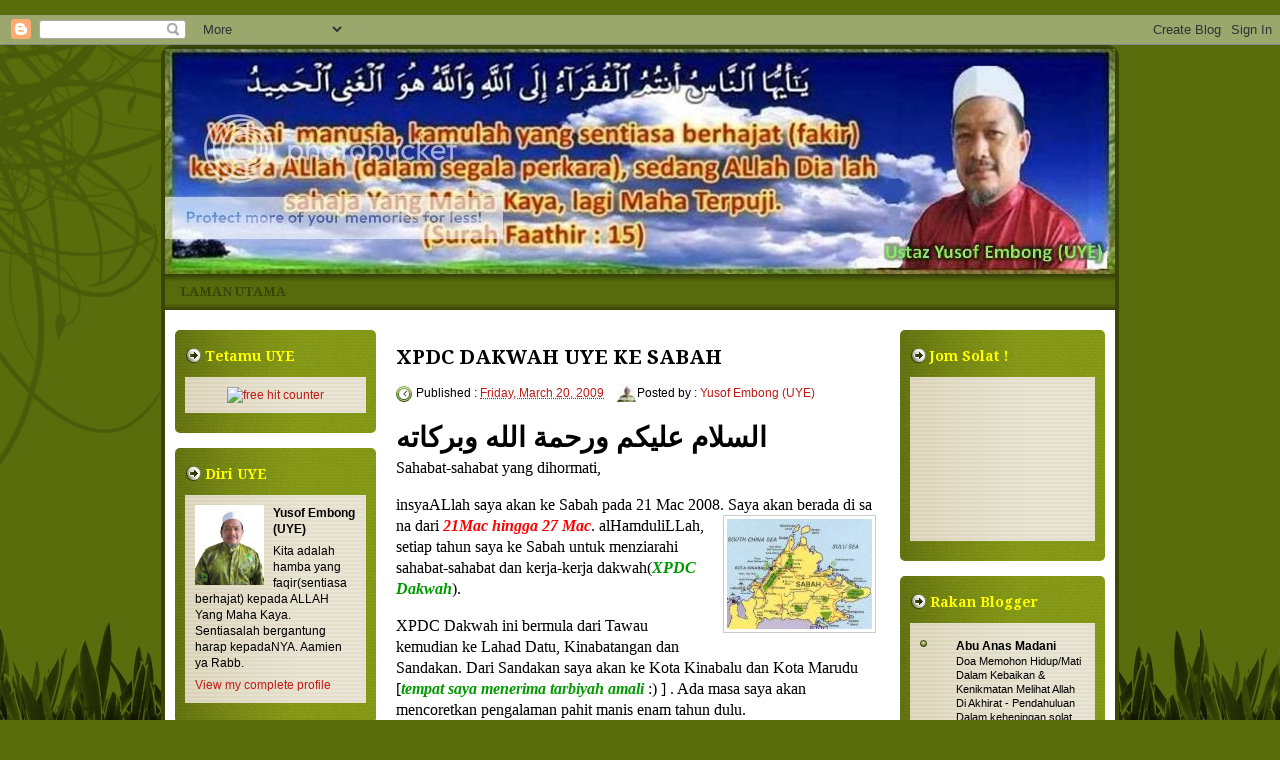

--- FILE ---
content_type: text/html; charset=UTF-8
request_url: https://yusofembong.blogspot.com/2009/03/xpdc-dakwah-uye-ke-sabah.html
body_size: 25715
content:
<!DOCTYPE html>
<html class='v2' dir='ltr' xmlns='http://www.w3.org/1999/xhtml' xmlns:b='http://www.google.com/2005/gml/b' xmlns:data='http://www.google.com/2005/gml/data' xmlns:expr='http://www.google.com/2005/gml/expr'>
<head>
<link href='https://www.blogger.com/static/v1/widgets/335934321-css_bundle_v2.css' rel='stylesheet' type='text/css'/>
<meta content='width=1100' name='viewport'/>
<meta content='text/html; charset=UTF-8' http-equiv='Content-Type'/>
<meta content='blogger' name='generator'/>
<link href='https://yusofembong.blogspot.com/favicon.ico' rel='icon' type='image/x-icon'/>
<link href='http://yusofembong.blogspot.com/2009/03/xpdc-dakwah-uye-ke-sabah.html' rel='canonical'/>
<link rel="alternate" type="application/atom+xml" title="Ustaz Yusof Embong (UYE) - Atom" href="https://yusofembong.blogspot.com/feeds/posts/default" />
<link rel="alternate" type="application/rss+xml" title="Ustaz Yusof Embong (UYE) - RSS" href="https://yusofembong.blogspot.com/feeds/posts/default?alt=rss" />
<link rel="service.post" type="application/atom+xml" title="Ustaz Yusof Embong (UYE) - Atom" href="https://www.blogger.com/feeds/8553536703036821438/posts/default" />

<link rel="alternate" type="application/atom+xml" title="Ustaz Yusof Embong (UYE) - Atom" href="https://yusofembong.blogspot.com/feeds/6963133946218844666/comments/default" />
<!--Can't find substitution for tag [blog.ieCssRetrofitLinks]-->
<link href='https://blogger.googleusercontent.com/img/b/R29vZ2xl/AVvXsEg5sdt1zYZrdmZZipJgE_5iOMyG5GMEiXv85mGCHmfqrOF1pk7cQ6VNYLEAoSe9gTjUKXIQAS_pEEZwopNrdxOW4ROG2sjpK1GG5R3Igb2Jqk2IRpe_2IgcUTFH_2NcuW7phdSZvXZD_ZC0/s320/sabah.jpg' rel='image_src'/>
<meta content='http://yusofembong.blogspot.com/2009/03/xpdc-dakwah-uye-ke-sabah.html' property='og:url'/>
<meta content='XPDC DAKWAH UYE KE SABAH' property='og:title'/>
<meta content='السلام عليكم ورحمة الله وبركاته  Sahabat-sahabat yang dihormati, insyaALlah saya akan ke Sabah pada 21 Mac 2008. Saya akan berada di sa na d...' property='og:description'/>
<meta content='https://blogger.googleusercontent.com/img/b/R29vZ2xl/AVvXsEg5sdt1zYZrdmZZipJgE_5iOMyG5GMEiXv85mGCHmfqrOF1pk7cQ6VNYLEAoSe9gTjUKXIQAS_pEEZwopNrdxOW4ROG2sjpK1GG5R3Igb2Jqk2IRpe_2IgcUTFH_2NcuW7phdSZvXZD_ZC0/w1200-h630-p-k-no-nu/sabah.jpg' property='og:image'/>
<title>Ustaz Yusof Embong (UYE): XPDC DAKWAH UYE KE SABAH</title>
<meta content='' name='description'/>
<style type='text/css'>@font-face{font-family:'Droid Serif';font-style:normal;font-weight:700;font-display:swap;src:url(//fonts.gstatic.com/s/droidserif/v20/tDbV2oqRg1oM3QBjjcaDkOJGiRD7OwGtT0rU.woff2)format('woff2');unicode-range:U+0000-00FF,U+0131,U+0152-0153,U+02BB-02BC,U+02C6,U+02DA,U+02DC,U+0304,U+0308,U+0329,U+2000-206F,U+20AC,U+2122,U+2191,U+2193,U+2212,U+2215,U+FEFF,U+FFFD;}</style>
<style id='page-skin-1' type='text/css'><!--
/*
-----------------------------------------------
Blogger Template Style
Name: Golfer
URL : www.blogtemplate4u.com
----------------------------------------------- */
/*
<Group description="General Text" selector="body">
<Variable name="body.font" description="Font" type="font"
default="normal normal 12px Arial, Tahoma, Helvetica, FreeSans, sans-serif"/>
<Variable name="body.text.color" description="Text Color" type="color" default="#000000"/>
</Group>
<Group description="Links" selector="body">
<Variable name="link.color" description="Link Color" type="color" default="#C11B17"/>
<Variable name="link.hover.color" description="Hover Color" type="color" default="#C11B17"/>
</Group>
<Group description="Blog Title" selector="h1.title">
<Variable name="title.text" description="Title Font" type="font"
default="normal bold 24px Arial, Tahoma, Helvetica, FreeSans, sans-serif"/>
<Variable name="title.text.color" description="Title Text Color" type="color" default="#394508"/>
<Variable name="title.link.color" description="Title Link Color" type="color" default="#394508"/>
</Group>
<Group description="Blog Description" selector="#header-wrapper .description">
<Variable name="description.text" description="Description Font" type="font"
default="normal bold 36px Arial, Tahoma, Helvetica, FreeSans, sans-serif"/>
<Variable name="description.text.color" description="Description Text Color" type="color" default="#9EAF45"/>
</Group>
<Variable name="styling.font" description="Styling Font" type="font"
default="normal bold 13px Arial, Tahoma, Helvetica, FreeSans, sans-serif"/>
*/
/* CSS Reset
* By Eric Meyer */
html,body,div,span,applet,object,iframe,h1,h2,h3,h4,h5,h6,p,blockquote,pre,a,abbr,acronym,address,big,cite,code,del,dfn,em,font,img,ins,kbd,q,s,samp,small,strike,strong,sub,sup,tt,var,b,u,i,center,dl,dt,dd,ol,ul,li,fieldset,form,label,legend,table,caption,tbody,tfoot,thead,tr,th,td{border:0;outline:0;font-size:100%;vertical-align:baseline;background:transparent;margin:0;padding:0}
body{line-height:1}
ol,ul{list-style:none}
blockquote,q{quotes:none}
blockquote:before,blockquote:after,q:before,q:after{content:none}
:focus{outline:0}
ins{text-decoration:none}
del{text-decoration:line-through}
table{border-collapse:collapse;border-spacing:0}
/* Custom
* ------------------ */
body#layout{
max-width:100%;
}
body#layout #slider-wrapper{
display:none
}
body#layout #header-wrapper {
height:100px;
}
body#layout #logo {
left:0;
top:15px;
}
.widget {
margin:0;
padding:0
}
.clearfix:after{
clear:both;
content:" ";
display:block;
font-size:0;
height:0;
visibility:hidden
}
* html .clearfix,:first-child+html .clearfix{
zoom:1
}
.clear {
display:block;
clear:both;
float:none;
border:none;
font-size:0;
height:0;
overflow:hidden;
margin:0;
padding:0
}
/* TYPOGRAPHY
* ------------------ */
/* Link */
a {
color:#C11B17;
text-decoration:none
}
a:hover,
a:focus,
a:active {
color:#C11B17;
text-decoration: underline
}
/* Styling Font */
h1,h2,h3,h4,h5,.sf-menu a,#blog-pager,.feed-links,.jump-link a, #navlist a{
font:normal bold 13px Droid Serif;
}
/* Heading */
h1 {font-size:28px; line-height:45px; margin-bottom:24px;}
h2 {font-size:24px; line-height:35px; margin-bottom:20px;}
h3 {font-size:40px; line-height:25px; margin-bottom:18px;}
h4 {font-size:16px; line-height:15px; margin-bottom:16px;}
h5 {font-size:14px; line-height:15px; margin-bottom:14px;}
h6 {font-size:12px; line-height:15px; margin-bottom:10px;}
/* List */
ul{list-style:square;}
ol{list-style-type:decimal;padding-left:30px;}
ol ol{list-style:upper-alpha;}
ol ol ol{list-style:lower-roman;}
ol ol ol ol{list-style:lower-alpha;}
/* Pre/Code */
pre{
font:12px/18px Consolas, "Andale Mono", Courier, "Courier New", monospace;
white-space:pre;
overflow:auto;
clear:both;
line-height:19px;
background:#FFFFFF;
border:1px solid #FFFFFF;
padding:10px
}
code{
padding-left;
display:block;
padding:10px;
font:12px/18px Consolas, "Andale Mono", Courier, "Courier New", monospace;
background:#FFFFFF;
border:1px solid #FFFFFF;
}
/* Blockquote */
blockquote {
margin: 15px 10px 15px 10px;
font:italic normal 13px Georgia, Bitstream Charter, serif;
padding:10px 10px 10px 50px;
background:#FFFFFF url(https://blogger.googleusercontent.com/img/b/R29vZ2xl/AVvXsEg_ngZztPkV0k6qu7fEYKoA4-dSHlDqOsOJL8pEK9K9BZtyqw9rjjodnrSuoLJ3NgrL5HFMyhmXCKs05XLv96ldknnP8MCdxM8484YzIzaCGDPVLvURAi1GKIMeSwrGK7KOndphirWi595F/h1600/quote.png) no-repeat 0 0;
border:1px solid #C7C7C7;
color: #1A0604
}
blockquote cite{
font:12px "Helvetica Neue", Helvetica, Arial, sans-serif;
font-weight:300;
letter-spacing:1px;
text-transform:uppercase;
margin: 5px 0 0;
display: block;
}
/* MAIN LAYOUT
* ================== */
body {
font:normal normal 12px Arial, Tahoma, Helvetica, FreeSans, sans-serif;
color:#000000;
background:#596D0C url(https://blogger.googleusercontent.com/img/b/R29vZ2xl/AVvXsEijt1cXsbrQmcqk48XrVjrnj3b9HOp7E0F0zkEdP_SWSI8y6aBWHRkH_ofCRH6tuALIGu9RxUWxz2xnGxTFyg6cUhLc1x5erghNOjVe6sBKQLWwlyH4L-ehUE6Vf1FFzKiFAyDQ0Cx_H-c/h1600/body.jpg) repeat-x bottom left;
background-attachment: fixed;
padding:15px 0;
}
#page {
background: url(https://blogger.googleusercontent.com/img/b/R29vZ2xl/AVvXsEhTfiDsmqR9JDcnEhlOy_SwIrxcu4hLRuOJylOiWu0RDz7T86fiCKBOBcSFmRKDP_HDBxLk1rbnN_IZx_Ku6hUT8jk4PGs8KM3WXXtZLKWfDcdnao10apBFcZN6LFzvxGFzs_9EKfQTmZI/h1600/page.jpg) no-repeat 0 0;
}
#wrapper {
width:950px;
background:#FFFFFF url(https://lh3.googleusercontent.com/blogger_img_proxy/AEn0k_u70pl_SJDb3cp-8nv8w15ucOjmoU00GRdy0sMrDva10eYEB5PnJB1JYBwkBv51snnAVi_AklhQKn4jg4FYIdvipRlsld_LjL2jfXrHq4QHtYScVh-Kghe3bfxUfwBI2WR_rtmPHw=s0-d) no-repeat 0 0;
margin:0 auto;
padding:0;
text-align:left;
border:4px solid #3A4608;
border-radius:12px
}
/* HEADER AREA
* ================ */
#header-wrapper {
background:url(https://lh3.googleusercontent.com/blogger_img_proxy/AEn0k_u70pl_SJDb3cp-8nv8w15ucOjmoU00GRdy0sMrDva10eYEB5PnJB1JYBwkBv51snnAVi_AklhQKn4jg4FYIdvipRlsld_LjL2jfXrHq4QHtYScVh-Kghe3bfxUfwBI2WR_rtmPHw=s0-d) no-repeat 0 0;
height:205px;
padding:10px 0;
position:relative
}
/* Logo */
#logo {
float:left;
width:500px;
margin:10px 20px;
position:absolute;
right:60px;
top:80px;
text-align:center
}
#logo h1.title{
font-size:36px;
font:normal bold 24px Arial, Tahoma, Helvetica, FreeSans, sans-serif;
color:#394508;
font-weight:normal;
margin:0 0 5px 0;
padding:0;
line-height:100%;
display:none;
}
#logo h1.title a{
color:#394508;
}
/* Description */
#logo .description{
font:normal bold 14px Arial, Tahoma, Helvetica, FreeSans, sans-serif;
color:#9EAF45;
margin:0;
padding:0;
line-height:100%;
}
/* Top Menu */
#navlist {
background: url(https://blogger.googleusercontent.com/img/b/R29vZ2xl/AVvXsEgTrmSvLK1rVHpksqReJg6Ut2xtzcsXK1iAWjQ8bT6nP33Uu9JD_UEsH7WWcMS4x4BYSKssywneGf3rIXrzYrl2woXwioOEWSYGOo3cQD5DK45UQ4k1Ubl4C2B6A56579oGRC-tEOtirMA/h1600/navlist.png) no-repeat 0 0;
height: 36px;
margin:0;
padding:0;
}
#navlist h2{
}
#navlist ul{
font-size:20px;
font-weight:400;
text-transform:uppercase;
margin:0;
padding:0;
}
#navlist li {
float:left;
list-style:none;
margin:0;
padding:0
}
#navlist li a{
float:left;
background: url(https://blogger.googleusercontent.com/img/b/R29vZ2xl/AVvXsEjMo47I08u9gxD_2xj8NjtuAi7hbo39S_UBDpZXK4zmKQuWvMPjobzrJVBAO_7KiSZ2GbvWK69J4oJkvU5CWNHR8r3nWtrlzQRUqrkoI9YTApKdunwUgy7Wq6FfRT8oBYa3TQpNMsxpw88/h1600/nav-item.png) no-repeat 0 0;
color:#3A4608;
height:36px;
line-height:36px;
margin:0 5px 0 0;
padding:0 15px;
}
#navlist li a:hover {
background-position:0 -36px;
color:#ffffff
}
#navlist li.selected a{
background-position:0 -72px;
color:#eeeeee
}
/* CONTENT AREA
* ================ */
#content{
padding:20px 0;
}
#main-wrapper{
width:500px;
float:left;
margin:0;
padding:0;
overflow:hidden;
}
#sidebar-wrapper{
width:201px;
float:left;
margin:0;
padding:0 10px;
}
#sidebar-secondary{
width:205px;
float:right;
margin:0;
padding:0 10px;
}
#main, #sidebar-1, #sidebar-2{
margin:0;
padding:0;
}
/* Post */
.date-header{
display:none
}
.post, #comments{
margin:0 0 15px;
padding:10px;
}
.post-title {
font-size:20px;
margin:0 0 8px 0;
padding:5px 0;
}
.post-header{
font-size:12px;
line-height:20px;
}
.post-timestamp{
background:url(https://blogger.googleusercontent.com/img/b/R29vZ2xl/AVvXsEjqeEKEz7OTF5kBstCO0V9QBoyB12srzIwjP6zjJKcolxP-glWfkERPp6Mkq-ZVcPi7J0wGGWbLvfUnA1BIGS7X9uBNofQzcOE7Z9orRsycK45YD2A1iwZOGK7ZxL83qrhsuj9k37SGO9w/h80/clock.png) no-repeat 0 2px;
margin:0px !important;
padding:2px 0 2px 20px;
}
.post-author{
background:url(https://lh3.googleusercontent.com/blogger_img_proxy/AEn0k_uRFwf991lUqNfv_SZgayM-ZgYuYPPDnWB0M1rhqKvOqe5od4jRzRM7n2HUNR25RLiaIGFXesY7nx-bY5EA8frkaZviD911zKpa0fovRDlF9OZOOdrMOswOKPLzKZJ8YKZd65sCzKjm7ZY=s0-d) no-repeat 0 0px;
margin:0 0 0 10px !important;
padding:2px 0 2px 20px;
}
.post-body{
margin:15px 0;
}
.post-body img{
background:#fff;
border:1px solid #ccc;
padding:3px;
max-width:472px;
}
.post-footer{
background:#CCFB5D;
font-size:11px;
padding:5px 10px;
position:relative;
}
.jump-link {
position:absolute;
right:10px;
top:20px;
}
.jump-link a{
background:url(https://blogger.googleusercontent.com/img/b/R29vZ2xl/AVvXsEhK3pK-KGNKyFVMu-w9wL4Yr7auqJ-QUfcFMzZUiAL4HX3TH5OF3RmXLfqYkVZZij36fncgz4WwZDCRvz5qGNl5WCI73yBXaCZ9rZGF_momy3wfHLvsd2tQATNlPU5_EJic7vzkmZVc29Y/h1600/widget.png) repeat left;
padding:8px 12px;
font-weight:bold;
font-size:12px;
border-radius:4px;
-o-border-radius:4px;
-webkit-border-radius:4px;
-moz-border-radius:4px 4px 4px 4px;
-khtml-border-radius:4px;
color:#fff
}
.feed-links {
heght:33px;
line-height:33px;
padding-left:33px;
background:url(https://blogger.googleusercontent.com/img/b/R29vZ2xl/AVvXsEj-4cRvd38dc4sghQAQHUBv6XmM_hjulvQgjtizrISzdICd9BXurhX1Ofjq7tuMzaZxH4jwfKX9EkynvUD--Ntjghc9MlzDrjXLFvArISkF0Oxk2DctSZSp6eYiMnt5zgin6_9orPJH_XI/h1600/feed_icon.png) no-repeat left center;
font-size:14px;
font-weight:bold
}
/* Comments */
#comments h4 {
font-size:16px;
margin-bottom:10px;
}
#comments-block {
margin:0;
position:relative;
}
.avatar-image-container {
float:left;
}
.avatar-image-container .photo,
.avatar-image-container img{
border:1px solid #none;
}
.comment-footer {
font-size:11px;
}
/* Blog Pager */
#blog-pager {
background:#F2F6F9;
padding:10px;
-webkit-border-radius: 5px;
-moz-border-radius: 5px;
border-radius: 5px;
}
#blog-pager a {
font-size:14px;
font-weight:bold;
display:inline-block;
}
/* Sidebar Widget */
.sidebar h2{
background:url(https://blogger.googleusercontent.com/img/b/R29vZ2xl/AVvXsEhx6rq5OMxDi6eLjaZnlHZYj3wS3wDhur4RlJYB0A5QY11NYwFlCssb6DbcvRLbwTUcsxswH2_CxTE7IyD8rU0LHa0OYZAORvkL6NLhInzdxRVxe21ieLVQZREWZr_-3aHc8qBCHQuhOJk/h1600/sidebar-heading.png) no-repeat 0 0;
font-size:14px;
margin:0;
padding:0 10px 0 20px;
color:#FFFF00;
-webkit-border-radius: 5px;
-moz-border-radius: 5px;
border-radius: 5px;
line-height: 32px
}
.sidebar .widget{
background:url(https://blogger.googleusercontent.com/img/b/R29vZ2xl/AVvXsEhK3pK-KGNKyFVMu-w9wL4Yr7auqJ-QUfcFMzZUiAL4HX3TH5OF3RmXLfqYkVZZij36fncgz4WwZDCRvz5qGNl5WCI73yBXaCZ9rZGF_momy3wfHLvsd2tQATNlPU5_EJic7vzkmZVc29Y/h1600/widget.png) repeat 0 0;
margin:0 0 15px 0;
padding:10px;
-webkit-border-radius: 5px;
-moz-border-radius: 5px;
border-radius: 5px;
}
.sidebar .widget-content{
background: url(https://blogger.googleusercontent.com/img/b/R29vZ2xl/AVvXsEgfrm4WWpfkSKe9LVGeoX3-yRdgZjOe3cKRJYxL5MvyIHOoREE95BOJKZwbR3CzV0AYimnFVPy2he04ygga59wzf4VjY9BaamOVgZNrKbu1Yd8gbyQBZ57Dkfs_1olG0Li_JAUA1fIPZls/h1600/widget-content.png) repeat-y 0 0;
margin:5px 0 10px 0;
padding:10px;
color:#000;
}
.sidebar ul{
margin:0;
padding:0;
list-style:none
}
.sidebar ul li{
background:url(https://blogger.googleusercontent.com/img/b/R29vZ2xl/AVvXsEg6IRRMhrPUFgQ6oXLzb021V_qzqwmf0cA_tn-bvQB0GfDPF4rld62vldhoU3WdjjgXExorRu4iB0SvP2Yug2khFlO5iWbpKMr4Cf7d7fMcj9l0Em6VDgELkOHInSFQm5F3_HEUX_o_TPk/h1600/bullet.png) no-repeat 0 3px;
padding:3px 0 3px 15px;
}
.sidebar ul li a{
color:#000;
}
.sidebar ul li a:hover{
color:#839716;
}
/* Credits */
#credit-footer {
background:url(https://blogger.googleusercontent.com/img/b/R29vZ2xl/AVvXsEhBjDQhWM1SHdUOxlQzC7fz8Y6qi9cqAQGmnJo-say5Fqhe2uv_uQKVm6xGtPyIoKyCU1CGFg9a-t62z0lkd6OI3mh4aOiipG_MwfcD37kJ0NCZKInWkDYGQA94oKdZ6wzfRRIru-Jd5t8/h1600/footer_bg.png) no-repeat bottom center;
padding:10px 0;
text-align:center;
font-size:11px;
overflow:hidden;
position:relative;
color:#000;
}
#credit-footer a{
text-decoration:underline;
color:#000
}
/* SLIDESHOW
* ---------- */
#slider-wrapper {
background:#F2F6F9;
margin:0 0 15px;
padding:10px
}
#slider {
position:relative;
width:480px;
height:250px;
overflow:hidden
}
/* The Nivo Slider styles */
.nivoSlider {
position:relative
}
.nivoSlider img {
position:absolute;
top:0;
left:0
}
/* If an image is wrapped in a link */
.nivoSlider a.nivo-imageLink {
position:absolute;
top:0;
left:0;
width:100%;
height:100%;
border:0;
z-index:6;
display:none;
margin:0;
padding:0
}
/* The slices and boxes in the Slider */
.nivo-slice {
display:block;
position:absolute;
z-index:5;
height:100%
}
.nivo-box {
display:block;
position:absolute;
z-index:5
}
/* Caption styles */
.nivo-caption {
position:absolute;
left:10px;
bottom:10px;
background:#000;
color:#fff;
z-index:8;
display:inline-block;
width:60%
}
.nivo-caption h1 {
margin-bottom:2px;
line-height:100%;
}
.nivo-caption h1 a {
font-size:18px;
}
.nivo-caption p {
margin:0;
padding:10px
}
.nivo-caption p p {
font-size:12px;
padding:0
}
.nivo-caption a,.nivo-caption a:hover {
color:#fff
}
.nivo-html-caption {
display:none
}
/* Control nav styles (e.g. 1,2,3...) */
.nivo-controlNav {
position:absolute;
right:15px;
bottom:15px;
font-size:12px
}
.nivo-controlNav a {
position:relative;
z-index:9;
cursor:pointer;
background-color:#000;
color:#fff;
opacity:0.67;
padding:4px 8px
}
.nivo-controlNav a.active {
background-color:#fff;
color:#000;
text-decoration:none
}

--></style>
<script src="//ajax.googleapis.com/ajax/libs/jquery/1.7.0/jquery.min.js" type="text/javascript"></script>
<script src="//static.bloggerninja.com/asset/js/jquery.nivo.slider.pack.js?ver=3.2.1" type="text/javascript"></script>
<script type='text/javascript'>
//<![CDATA[

    $(window).load(function() {
        $('#slider').nivoSlider({
            effect: 'fade',
            slices: 15,
            boxCols: 8,
            boxRows: 4,
            animSpeed: 500,
            pauseTime: 5000,
            pauseOnHover: 1,
            manualAdvance: 0,
            captionOpacity: 0.67,
            directionNav: false,
            controlNav: true
        });
    });
//]]>
</script>
<link href='https://www.blogger.com/dyn-css/authorization.css?targetBlogID=8553536703036821438&amp;zx=cf7bd815-e249-466b-bb32-5875fb3cb966' media='none' onload='if(media!=&#39;all&#39;)media=&#39;all&#39;' rel='stylesheet'/><noscript><link href='https://www.blogger.com/dyn-css/authorization.css?targetBlogID=8553536703036821438&amp;zx=cf7bd815-e249-466b-bb32-5875fb3cb966' rel='stylesheet'/></noscript>
<meta name='google-adsense-platform-account' content='ca-host-pub-1556223355139109'/>
<meta name='google-adsense-platform-domain' content='blogspot.com'/>

</head><script type='text/javascript'>var thumbnail_mode = "no-float" ;
summary_noimg = 650;
summary_img = 450;
img_thumb_height = 190;
img_thumb_width = 160;
</script>
<script type='text/javascript'>
//<![CDATA[
function removeHtmlTag(strx,chop){
if(strx.indexOf("<")!=-1)
{
var s = strx.split("<");
for(var i=0;i<s.length;i++){
if(s[i].indexOf(">")!=-1){
s[i] = s[i].substring(s[i].indexOf(">")+1,s[i].length);
}
}
strx = s.join("");
}
chop = (chop < strx.length-1) ? chop : strx.length-2;
while(strx.charAt(chop-1)!=' ' && strx.indexOf(' ',chop)!=-1) chop++;
strx = strx.substring(0,chop-1);
return strx+'...';
}

function createSummaryAndThumb(pID){
var div = document.getElementById(pID);
var imgtag = "";
var img = div.getElementsByTagName("img");
var summ = summary_noimg;
if(img.length>=1) {
imgtag = '<span style="float:left; padding:0px 10px 5px 0px;"><img src="'+img[0].src+'" width="'+img_thumb_width+'px" height="'+img_thumb_height+'px"/></span>';
summ = summary_img;
}

var summary = imgtag + '<div>' + removeHtmlTag(div.innerHTML,summ) + '</div>';
div.innerHTML = summary;
}


//]]>
</script>
<body>
<div class='navbar section' id='navbar'><div class='widget Navbar' data-version='1' id='Navbar1'><script type="text/javascript">
    function setAttributeOnload(object, attribute, val) {
      if(window.addEventListener) {
        window.addEventListener('load',
          function(){ object[attribute] = val; }, false);
      } else {
        window.attachEvent('onload', function(){ object[attribute] = val; });
      }
    }
  </script>
<div id="navbar-iframe-container"></div>
<script type="text/javascript" src="https://apis.google.com/js/platform.js"></script>
<script type="text/javascript">
      gapi.load("gapi.iframes:gapi.iframes.style.bubble", function() {
        if (gapi.iframes && gapi.iframes.getContext) {
          gapi.iframes.getContext().openChild({
              url: 'https://www.blogger.com/navbar/8553536703036821438?po\x3d6963133946218844666\x26origin\x3dhttps://yusofembong.blogspot.com',
              where: document.getElementById("navbar-iframe-container"),
              id: "navbar-iframe"
          });
        }
      });
    </script><script type="text/javascript">
(function() {
var script = document.createElement('script');
script.type = 'text/javascript';
script.src = '//pagead2.googlesyndication.com/pagead/js/google_top_exp.js';
var head = document.getElementsByTagName('head')[0];
if (head) {
head.appendChild(script);
}})();
</script>
</div></div>
<div id='page'>
<div class='clearfix' id='wrapper'>
<div id='header-wrapper'>
<div class='logo section' id='logo'><div class='widget Header' data-version='1' id='Header1'>
<div id='header-inner'>
<div class='titlewrapper'>
<h1 class='title'>
<a href='https://yusofembong.blogspot.com/'>
Ustaz Yusof Embong (UYE)
</a>
</h1>
</div>
<div class='descriptionwrapper'>
<p class='description'><span>
</span></p>
</div>
</div>
</div></div>
</div>
<div class='navlist section' id='navlist'><div class='widget PageList' data-version='1' id='PageList1'>
<div class='widget-content'>
<ul>
<li>
<a href='https://yusofembong.blogspot.com/'>Laman Utama</a>
</li>
</ul>
<div class='clear'></div>
</div>
</div></div>
<div class='clearfix' id='content'>
<div id='sidebar-wrapper'>
<div class='sidebar section' id='sidebar-1'><div class='widget HTML' data-version='1' id='HTML1'>
<h2 class='title'>Tetamu UYE</h2>
<div class='widget-content'>
<center><a href="http://xyz.freeweblogger.com/stats/1/1217980914/" target="_top"><img border="0" vspace="2" hspace="4" alt="free hit counter" src="https://lh3.googleusercontent.com/blogger_img_proxy/AEn0k_uZh9f2NEt1-IgXxfy7JA_Bf7ZDvmMGZ6Uj7oSYknbknYW3hAvj7vTsf9XLdWNwy4BgVaqLSYgscd9NYPjszT3DotLeAFRgGTZa9zEfRPgItfTEu5bAm8YzECsMC6z-p176vWbwnA=s0-d" align="middle"></a><script src="//xyz.freeweblogger.com/counter/script.php?u=1217980914"></script>
<br /><a style="font-size:12" href="http://www.freeweblogger.com/" target="_top"></a><center></center></center>
</div>
<div class='clear'></div>
</div><div class='widget Profile' data-version='1' id='Profile1'>
<h2>Diri UYE</h2>
<div class='widget-content'>
<a href='https://www.blogger.com/profile/08923856683473708469'><img alt='My Photo' class='profile-img' height='80' src='//blogger.googleusercontent.com/img/b/R29vZ2xl/AVvXsEgHlPKFb-0hkXbjVPVLU5YJYGc_LcxaUQnPjFGW2B1AeZX2VxOUVvjEn1eRNeS_Y-6baxXklZtjs33qLDALRGr4Qdzycuy3qvAAC7MbhUnNCekU_BxkNCKB-mubth7j4g/s220/Untitled-14.jpg' width='69'/></a>
<dl class='profile-datablock'>
<dt class='profile-data'>Yusof Embong (UYE)</dt>
<dd class='profile-textblock'>Kita adalah hamba yang faqir(sentiasa berhajat) kepada ALLAH Yang Maha Kaya. Sentiasalah bergantung harap kepadaNYA. Aamien ya Rabb.</dd>
</dl>
<a class='profile-link' href='https://www.blogger.com/profile/08923856683473708469'>View my complete profile</a>
<div class='clear'></div>
</div>
</div><div class='widget BlogArchive' data-version='1' id='BlogArchive1'>
<h2>Arkib UYE</h2>
<div class='widget-content'>
<div class='widget-content' style='overflow:auto; height:530px'>
<div id='BlogArchive1_ArchiveList'>
<ul class='hierarchy'>
<li class='archivedate collapsed'>
<a class='toggle' href='javascript:void(0)'>
<span class='zippy'>

        &#9658;&#160;
      
</span>
</a>
<a class='post-count-link' href='https://yusofembong.blogspot.com/2013/'>
2013
</a>
<span class='post-count' dir='ltr'>(98)</span>
<ul class='hierarchy'>
<li class='archivedate collapsed'>
<a class='toggle' href='javascript:void(0)'>
<span class='zippy'>

        &#9658;&#160;
      
</span>
</a>
<a class='post-count-link' href='https://yusofembong.blogspot.com/2013/06/'>
June
</a>
<span class='post-count' dir='ltr'>(2)</span>
</li>
</ul>
<ul class='hierarchy'>
<li class='archivedate collapsed'>
<a class='toggle' href='javascript:void(0)'>
<span class='zippy'>

        &#9658;&#160;
      
</span>
</a>
<a class='post-count-link' href='https://yusofembong.blogspot.com/2013/04/'>
April
</a>
<span class='post-count' dir='ltr'>(8)</span>
</li>
</ul>
<ul class='hierarchy'>
<li class='archivedate collapsed'>
<a class='toggle' href='javascript:void(0)'>
<span class='zippy'>

        &#9658;&#160;
      
</span>
</a>
<a class='post-count-link' href='https://yusofembong.blogspot.com/2013/03/'>
March
</a>
<span class='post-count' dir='ltr'>(34)</span>
</li>
</ul>
<ul class='hierarchy'>
<li class='archivedate collapsed'>
<a class='toggle' href='javascript:void(0)'>
<span class='zippy'>

        &#9658;&#160;
      
</span>
</a>
<a class='post-count-link' href='https://yusofembong.blogspot.com/2013/02/'>
February
</a>
<span class='post-count' dir='ltr'>(33)</span>
</li>
</ul>
<ul class='hierarchy'>
<li class='archivedate collapsed'>
<a class='toggle' href='javascript:void(0)'>
<span class='zippy'>

        &#9658;&#160;
      
</span>
</a>
<a class='post-count-link' href='https://yusofembong.blogspot.com/2013/01/'>
January
</a>
<span class='post-count' dir='ltr'>(21)</span>
</li>
</ul>
</li>
</ul>
<ul class='hierarchy'>
<li class='archivedate collapsed'>
<a class='toggle' href='javascript:void(0)'>
<span class='zippy'>

        &#9658;&#160;
      
</span>
</a>
<a class='post-count-link' href='https://yusofembong.blogspot.com/2012/'>
2012
</a>
<span class='post-count' dir='ltr'>(551)</span>
<ul class='hierarchy'>
<li class='archivedate collapsed'>
<a class='toggle' href='javascript:void(0)'>
<span class='zippy'>

        &#9658;&#160;
      
</span>
</a>
<a class='post-count-link' href='https://yusofembong.blogspot.com/2012/12/'>
December
</a>
<span class='post-count' dir='ltr'>(26)</span>
</li>
</ul>
<ul class='hierarchy'>
<li class='archivedate collapsed'>
<a class='toggle' href='javascript:void(0)'>
<span class='zippy'>

        &#9658;&#160;
      
</span>
</a>
<a class='post-count-link' href='https://yusofembong.blogspot.com/2012/11/'>
November
</a>
<span class='post-count' dir='ltr'>(31)</span>
</li>
</ul>
<ul class='hierarchy'>
<li class='archivedate collapsed'>
<a class='toggle' href='javascript:void(0)'>
<span class='zippy'>

        &#9658;&#160;
      
</span>
</a>
<a class='post-count-link' href='https://yusofembong.blogspot.com/2012/10/'>
October
</a>
<span class='post-count' dir='ltr'>(40)</span>
</li>
</ul>
<ul class='hierarchy'>
<li class='archivedate collapsed'>
<a class='toggle' href='javascript:void(0)'>
<span class='zippy'>

        &#9658;&#160;
      
</span>
</a>
<a class='post-count-link' href='https://yusofembong.blogspot.com/2012/09/'>
September
</a>
<span class='post-count' dir='ltr'>(42)</span>
</li>
</ul>
<ul class='hierarchy'>
<li class='archivedate collapsed'>
<a class='toggle' href='javascript:void(0)'>
<span class='zippy'>

        &#9658;&#160;
      
</span>
</a>
<a class='post-count-link' href='https://yusofembong.blogspot.com/2012/08/'>
August
</a>
<span class='post-count' dir='ltr'>(38)</span>
</li>
</ul>
<ul class='hierarchy'>
<li class='archivedate collapsed'>
<a class='toggle' href='javascript:void(0)'>
<span class='zippy'>

        &#9658;&#160;
      
</span>
</a>
<a class='post-count-link' href='https://yusofembong.blogspot.com/2012/07/'>
July
</a>
<span class='post-count' dir='ltr'>(48)</span>
</li>
</ul>
<ul class='hierarchy'>
<li class='archivedate collapsed'>
<a class='toggle' href='javascript:void(0)'>
<span class='zippy'>

        &#9658;&#160;
      
</span>
</a>
<a class='post-count-link' href='https://yusofembong.blogspot.com/2012/06/'>
June
</a>
<span class='post-count' dir='ltr'>(63)</span>
</li>
</ul>
<ul class='hierarchy'>
<li class='archivedate collapsed'>
<a class='toggle' href='javascript:void(0)'>
<span class='zippy'>

        &#9658;&#160;
      
</span>
</a>
<a class='post-count-link' href='https://yusofembong.blogspot.com/2012/05/'>
May
</a>
<span class='post-count' dir='ltr'>(76)</span>
</li>
</ul>
<ul class='hierarchy'>
<li class='archivedate collapsed'>
<a class='toggle' href='javascript:void(0)'>
<span class='zippy'>

        &#9658;&#160;
      
</span>
</a>
<a class='post-count-link' href='https://yusofembong.blogspot.com/2012/04/'>
April
</a>
<span class='post-count' dir='ltr'>(53)</span>
</li>
</ul>
<ul class='hierarchy'>
<li class='archivedate collapsed'>
<a class='toggle' href='javascript:void(0)'>
<span class='zippy'>

        &#9658;&#160;
      
</span>
</a>
<a class='post-count-link' href='https://yusofembong.blogspot.com/2012/03/'>
March
</a>
<span class='post-count' dir='ltr'>(48)</span>
</li>
</ul>
<ul class='hierarchy'>
<li class='archivedate collapsed'>
<a class='toggle' href='javascript:void(0)'>
<span class='zippy'>

        &#9658;&#160;
      
</span>
</a>
<a class='post-count-link' href='https://yusofembong.blogspot.com/2012/02/'>
February
</a>
<span class='post-count' dir='ltr'>(46)</span>
</li>
</ul>
<ul class='hierarchy'>
<li class='archivedate collapsed'>
<a class='toggle' href='javascript:void(0)'>
<span class='zippy'>

        &#9658;&#160;
      
</span>
</a>
<a class='post-count-link' href='https://yusofembong.blogspot.com/2012/01/'>
January
</a>
<span class='post-count' dir='ltr'>(40)</span>
</li>
</ul>
</li>
</ul>
<ul class='hierarchy'>
<li class='archivedate collapsed'>
<a class='toggle' href='javascript:void(0)'>
<span class='zippy'>

        &#9658;&#160;
      
</span>
</a>
<a class='post-count-link' href='https://yusofembong.blogspot.com/2011/'>
2011
</a>
<span class='post-count' dir='ltr'>(298)</span>
<ul class='hierarchy'>
<li class='archivedate collapsed'>
<a class='toggle' href='javascript:void(0)'>
<span class='zippy'>

        &#9658;&#160;
      
</span>
</a>
<a class='post-count-link' href='https://yusofembong.blogspot.com/2011/12/'>
December
</a>
<span class='post-count' dir='ltr'>(47)</span>
</li>
</ul>
<ul class='hierarchy'>
<li class='archivedate collapsed'>
<a class='toggle' href='javascript:void(0)'>
<span class='zippy'>

        &#9658;&#160;
      
</span>
</a>
<a class='post-count-link' href='https://yusofembong.blogspot.com/2011/11/'>
November
</a>
<span class='post-count' dir='ltr'>(26)</span>
</li>
</ul>
<ul class='hierarchy'>
<li class='archivedate collapsed'>
<a class='toggle' href='javascript:void(0)'>
<span class='zippy'>

        &#9658;&#160;
      
</span>
</a>
<a class='post-count-link' href='https://yusofembong.blogspot.com/2011/10/'>
October
</a>
<span class='post-count' dir='ltr'>(23)</span>
</li>
</ul>
<ul class='hierarchy'>
<li class='archivedate collapsed'>
<a class='toggle' href='javascript:void(0)'>
<span class='zippy'>

        &#9658;&#160;
      
</span>
</a>
<a class='post-count-link' href='https://yusofembong.blogspot.com/2011/09/'>
September
</a>
<span class='post-count' dir='ltr'>(26)</span>
</li>
</ul>
<ul class='hierarchy'>
<li class='archivedate collapsed'>
<a class='toggle' href='javascript:void(0)'>
<span class='zippy'>

        &#9658;&#160;
      
</span>
</a>
<a class='post-count-link' href='https://yusofembong.blogspot.com/2011/08/'>
August
</a>
<span class='post-count' dir='ltr'>(19)</span>
</li>
</ul>
<ul class='hierarchy'>
<li class='archivedate collapsed'>
<a class='toggle' href='javascript:void(0)'>
<span class='zippy'>

        &#9658;&#160;
      
</span>
</a>
<a class='post-count-link' href='https://yusofembong.blogspot.com/2011/07/'>
July
</a>
<span class='post-count' dir='ltr'>(24)</span>
</li>
</ul>
<ul class='hierarchy'>
<li class='archivedate collapsed'>
<a class='toggle' href='javascript:void(0)'>
<span class='zippy'>

        &#9658;&#160;
      
</span>
</a>
<a class='post-count-link' href='https://yusofembong.blogspot.com/2011/06/'>
June
</a>
<span class='post-count' dir='ltr'>(22)</span>
</li>
</ul>
<ul class='hierarchy'>
<li class='archivedate collapsed'>
<a class='toggle' href='javascript:void(0)'>
<span class='zippy'>

        &#9658;&#160;
      
</span>
</a>
<a class='post-count-link' href='https://yusofembong.blogspot.com/2011/05/'>
May
</a>
<span class='post-count' dir='ltr'>(25)</span>
</li>
</ul>
<ul class='hierarchy'>
<li class='archivedate collapsed'>
<a class='toggle' href='javascript:void(0)'>
<span class='zippy'>

        &#9658;&#160;
      
</span>
</a>
<a class='post-count-link' href='https://yusofembong.blogspot.com/2011/04/'>
April
</a>
<span class='post-count' dir='ltr'>(21)</span>
</li>
</ul>
<ul class='hierarchy'>
<li class='archivedate collapsed'>
<a class='toggle' href='javascript:void(0)'>
<span class='zippy'>

        &#9658;&#160;
      
</span>
</a>
<a class='post-count-link' href='https://yusofembong.blogspot.com/2011/03/'>
March
</a>
<span class='post-count' dir='ltr'>(21)</span>
</li>
</ul>
<ul class='hierarchy'>
<li class='archivedate collapsed'>
<a class='toggle' href='javascript:void(0)'>
<span class='zippy'>

        &#9658;&#160;
      
</span>
</a>
<a class='post-count-link' href='https://yusofembong.blogspot.com/2011/02/'>
February
</a>
<span class='post-count' dir='ltr'>(19)</span>
</li>
</ul>
<ul class='hierarchy'>
<li class='archivedate collapsed'>
<a class='toggle' href='javascript:void(0)'>
<span class='zippy'>

        &#9658;&#160;
      
</span>
</a>
<a class='post-count-link' href='https://yusofembong.blogspot.com/2011/01/'>
January
</a>
<span class='post-count' dir='ltr'>(25)</span>
</li>
</ul>
</li>
</ul>
<ul class='hierarchy'>
<li class='archivedate collapsed'>
<a class='toggle' href='javascript:void(0)'>
<span class='zippy'>

        &#9658;&#160;
      
</span>
</a>
<a class='post-count-link' href='https://yusofembong.blogspot.com/2010/'>
2010
</a>
<span class='post-count' dir='ltr'>(287)</span>
<ul class='hierarchy'>
<li class='archivedate collapsed'>
<a class='toggle' href='javascript:void(0)'>
<span class='zippy'>

        &#9658;&#160;
      
</span>
</a>
<a class='post-count-link' href='https://yusofembong.blogspot.com/2010/12/'>
December
</a>
<span class='post-count' dir='ltr'>(21)</span>
</li>
</ul>
<ul class='hierarchy'>
<li class='archivedate collapsed'>
<a class='toggle' href='javascript:void(0)'>
<span class='zippy'>

        &#9658;&#160;
      
</span>
</a>
<a class='post-count-link' href='https://yusofembong.blogspot.com/2010/11/'>
November
</a>
<span class='post-count' dir='ltr'>(20)</span>
</li>
</ul>
<ul class='hierarchy'>
<li class='archivedate collapsed'>
<a class='toggle' href='javascript:void(0)'>
<span class='zippy'>

        &#9658;&#160;
      
</span>
</a>
<a class='post-count-link' href='https://yusofembong.blogspot.com/2010/10/'>
October
</a>
<span class='post-count' dir='ltr'>(26)</span>
</li>
</ul>
<ul class='hierarchy'>
<li class='archivedate collapsed'>
<a class='toggle' href='javascript:void(0)'>
<span class='zippy'>

        &#9658;&#160;
      
</span>
</a>
<a class='post-count-link' href='https://yusofembong.blogspot.com/2010/09/'>
September
</a>
<span class='post-count' dir='ltr'>(25)</span>
</li>
</ul>
<ul class='hierarchy'>
<li class='archivedate collapsed'>
<a class='toggle' href='javascript:void(0)'>
<span class='zippy'>

        &#9658;&#160;
      
</span>
</a>
<a class='post-count-link' href='https://yusofembong.blogspot.com/2010/08/'>
August
</a>
<span class='post-count' dir='ltr'>(15)</span>
</li>
</ul>
<ul class='hierarchy'>
<li class='archivedate collapsed'>
<a class='toggle' href='javascript:void(0)'>
<span class='zippy'>

        &#9658;&#160;
      
</span>
</a>
<a class='post-count-link' href='https://yusofembong.blogspot.com/2010/07/'>
July
</a>
<span class='post-count' dir='ltr'>(22)</span>
</li>
</ul>
<ul class='hierarchy'>
<li class='archivedate collapsed'>
<a class='toggle' href='javascript:void(0)'>
<span class='zippy'>

        &#9658;&#160;
      
</span>
</a>
<a class='post-count-link' href='https://yusofembong.blogspot.com/2010/06/'>
June
</a>
<span class='post-count' dir='ltr'>(32)</span>
</li>
</ul>
<ul class='hierarchy'>
<li class='archivedate collapsed'>
<a class='toggle' href='javascript:void(0)'>
<span class='zippy'>

        &#9658;&#160;
      
</span>
</a>
<a class='post-count-link' href='https://yusofembong.blogspot.com/2010/05/'>
May
</a>
<span class='post-count' dir='ltr'>(17)</span>
</li>
</ul>
<ul class='hierarchy'>
<li class='archivedate collapsed'>
<a class='toggle' href='javascript:void(0)'>
<span class='zippy'>

        &#9658;&#160;
      
</span>
</a>
<a class='post-count-link' href='https://yusofembong.blogspot.com/2010/04/'>
April
</a>
<span class='post-count' dir='ltr'>(29)</span>
</li>
</ul>
<ul class='hierarchy'>
<li class='archivedate collapsed'>
<a class='toggle' href='javascript:void(0)'>
<span class='zippy'>

        &#9658;&#160;
      
</span>
</a>
<a class='post-count-link' href='https://yusofembong.blogspot.com/2010/03/'>
March
</a>
<span class='post-count' dir='ltr'>(29)</span>
</li>
</ul>
<ul class='hierarchy'>
<li class='archivedate collapsed'>
<a class='toggle' href='javascript:void(0)'>
<span class='zippy'>

        &#9658;&#160;
      
</span>
</a>
<a class='post-count-link' href='https://yusofembong.blogspot.com/2010/02/'>
February
</a>
<span class='post-count' dir='ltr'>(21)</span>
</li>
</ul>
<ul class='hierarchy'>
<li class='archivedate collapsed'>
<a class='toggle' href='javascript:void(0)'>
<span class='zippy'>

        &#9658;&#160;
      
</span>
</a>
<a class='post-count-link' href='https://yusofembong.blogspot.com/2010/01/'>
January
</a>
<span class='post-count' dir='ltr'>(30)</span>
</li>
</ul>
</li>
</ul>
<ul class='hierarchy'>
<li class='archivedate expanded'>
<a class='toggle' href='javascript:void(0)'>
<span class='zippy toggle-open'>

        &#9660;&#160;
      
</span>
</a>
<a class='post-count-link' href='https://yusofembong.blogspot.com/2009/'>
2009
</a>
<span class='post-count' dir='ltr'>(326)</span>
<ul class='hierarchy'>
<li class='archivedate collapsed'>
<a class='toggle' href='javascript:void(0)'>
<span class='zippy'>

        &#9658;&#160;
      
</span>
</a>
<a class='post-count-link' href='https://yusofembong.blogspot.com/2009/12/'>
December
</a>
<span class='post-count' dir='ltr'>(26)</span>
</li>
</ul>
<ul class='hierarchy'>
<li class='archivedate collapsed'>
<a class='toggle' href='javascript:void(0)'>
<span class='zippy'>

        &#9658;&#160;
      
</span>
</a>
<a class='post-count-link' href='https://yusofembong.blogspot.com/2009/11/'>
November
</a>
<span class='post-count' dir='ltr'>(33)</span>
</li>
</ul>
<ul class='hierarchy'>
<li class='archivedate collapsed'>
<a class='toggle' href='javascript:void(0)'>
<span class='zippy'>

        &#9658;&#160;
      
</span>
</a>
<a class='post-count-link' href='https://yusofembong.blogspot.com/2009/10/'>
October
</a>
<span class='post-count' dir='ltr'>(32)</span>
</li>
</ul>
<ul class='hierarchy'>
<li class='archivedate collapsed'>
<a class='toggle' href='javascript:void(0)'>
<span class='zippy'>

        &#9658;&#160;
      
</span>
</a>
<a class='post-count-link' href='https://yusofembong.blogspot.com/2009/09/'>
September
</a>
<span class='post-count' dir='ltr'>(30)</span>
</li>
</ul>
<ul class='hierarchy'>
<li class='archivedate collapsed'>
<a class='toggle' href='javascript:void(0)'>
<span class='zippy'>

        &#9658;&#160;
      
</span>
</a>
<a class='post-count-link' href='https://yusofembong.blogspot.com/2009/08/'>
August
</a>
<span class='post-count' dir='ltr'>(24)</span>
</li>
</ul>
<ul class='hierarchy'>
<li class='archivedate collapsed'>
<a class='toggle' href='javascript:void(0)'>
<span class='zippy'>

        &#9658;&#160;
      
</span>
</a>
<a class='post-count-link' href='https://yusofembong.blogspot.com/2009/07/'>
July
</a>
<span class='post-count' dir='ltr'>(27)</span>
</li>
</ul>
<ul class='hierarchy'>
<li class='archivedate collapsed'>
<a class='toggle' href='javascript:void(0)'>
<span class='zippy'>

        &#9658;&#160;
      
</span>
</a>
<a class='post-count-link' href='https://yusofembong.blogspot.com/2009/06/'>
June
</a>
<span class='post-count' dir='ltr'>(31)</span>
</li>
</ul>
<ul class='hierarchy'>
<li class='archivedate collapsed'>
<a class='toggle' href='javascript:void(0)'>
<span class='zippy'>

        &#9658;&#160;
      
</span>
</a>
<a class='post-count-link' href='https://yusofembong.blogspot.com/2009/05/'>
May
</a>
<span class='post-count' dir='ltr'>(28)</span>
</li>
</ul>
<ul class='hierarchy'>
<li class='archivedate collapsed'>
<a class='toggle' href='javascript:void(0)'>
<span class='zippy'>

        &#9658;&#160;
      
</span>
</a>
<a class='post-count-link' href='https://yusofembong.blogspot.com/2009/04/'>
April
</a>
<span class='post-count' dir='ltr'>(29)</span>
</li>
</ul>
<ul class='hierarchy'>
<li class='archivedate expanded'>
<a class='toggle' href='javascript:void(0)'>
<span class='zippy toggle-open'>

        &#9660;&#160;
      
</span>
</a>
<a class='post-count-link' href='https://yusofembong.blogspot.com/2009/03/'>
March
</a>
<span class='post-count' dir='ltr'>(23)</span>
<ul class='posts'>
<li><a href='https://yusofembong.blogspot.com/2009/03/gila-kuasaagama-dan-diri-sendiri_29.html'>GILA KUASA....AGAMA DAN DIRI SENDIRI MENJADI ROSAK...</a></li>
<li><a href='https://yusofembong.blogspot.com/2009/03/gila-kuasaagama-dan-diri-sendiri.html'>GILA KUASA....AGAMA DAN DIRI SENDIRI MENJADI ROSAK</a></li>
<li><a href='https://yusofembong.blogspot.com/2009/03/xpdc-dakwah-uye-ke-sabah-jalan-pulang.html'>XPDC DAKWAH UYE KE SABAH - jalan pulang &amp; hebatnya...</a></li>
<li><a href='https://yusofembong.blogspot.com/2009/03/xpdc-dakwah-uye-ke-sabah-jalan-darat.html'>XPDC DAKWAH UYE KE SABAH - jalan darat &amp; udara</a></li>
<li><a href='https://yusofembong.blogspot.com/2009/03/xpdc-dakwah-uye-ke-sabah-email.html'>XPDC DAKWAH UYE KE SABAH - email peringatan</a></li>
<li><a href='https://yusofembong.blogspot.com/2009/03/menunggu-di-lcct-bagaimana-di-mahsyar.html'>MENUNGGU DI LCCT, bagaimana di mahsyar???</a></li>
<li><a href='https://yusofembong.blogspot.com/2009/03/xpdc-dakwah-uye-ke-sabah.html'>XPDC DAKWAH UYE KE SABAH</a></li>
<li><a href='https://yusofembong.blogspot.com/2009/03/rasuah-berleluasa-terutama-di-kalangan.html'>RASUAH BERLELUASA terutama di kalangan pemimpin.</a></li>
<li><a href='https://yusofembong.blogspot.com/2009/03/taubatkitab-riyadhussolihinnota-kuliah_17.html'>TAUBAT(Kitab Riyadhussolihin)....nota kuliah 2</a></li>
<li><a href='https://yusofembong.blogspot.com/2009/03/taubatkitab-riyadhussolihinnota-kuliah.html'>TAUBAT(Kitab Riyadhussolihin)....nota kuliah 1</a></li>
<li><a href='https://yusofembong.blogspot.com/2009/03/kkelahiran-nabi-saw-disambut-kematian.html'>KKELAHIRAN NABI s.a.w disambut, KEMATIAN NABI s.a....</a></li>
<li><a href='https://yusofembong.blogspot.com/2009/03/sayangi-allah-rasulullah-dan-kawanpasti_14.html'>SAYANGI ALLAH, RASULULLAH DAN KAWAN.....pasti tera...</a></li>
<li><a href='https://yusofembong.blogspot.com/2009/03/sayangi-allah-rasulullah-dan-kawanpasti.html'>SAYANGI ALLAH, RASULULLAH DAN KAWAN.....pasti tera...</a></li>
<li><a href='https://yusofembong.blogspot.com/2009/03/sayangi-allah-rasulullah-dan.html'>SAYANGI ALLAH, RASULULLAH DAN KAWAN.....pasti tera...</a></li>
<li><a href='https://yusofembong.blogspot.com/2009/03/jangan-biarkan-orang-lain-berdosa.html'>JANGAN BIARKAN ORANG LAIN BERDOSA KERANA KITA....j...</a></li>
<li><a href='https://yusofembong.blogspot.com/2009/03/rasulullah-saw-manusia-terpilih.html'>RASULULLAH SAW MANUSIA TERPILIH</a></li>
<li><a href='https://yusofembong.blogspot.com/2009/03/himpunan-100-ribu-rakyat-membantah.html'>Himpunan 100 ribu rakyat membantah Pengajaran dan ...</a></li>
<li><a href='https://yusofembong.blogspot.com/2009/03/rasulullah-saw-kewajiban-terhadap-nabi_06.html'>RASULULLAH saw - Kewajiban terhadap Nabi saw @siri 4</a></li>
<li><a href='https://yusofembong.blogspot.com/2009/03/rasulullah-saw-kewajiban-terhadap-nabi_05.html'>RASULULLAH saw - Kewajiban terhadap Nabi saw @siri 3</a></li>
<li><a href='https://yusofembong.blogspot.com/2009/03/rasulullah-saw-kewajiban-terhadap-nabi.html'>RASULULLAH saw - Kewajiban terhadap Nabi saw @siri 2</a></li>
<li><a href='https://yusofembong.blogspot.com/2009/03/rasulullah-saw-kehidupannya-sebelum.html'>RASULULLAH saw - KehidupanNya Sebelum Diutuskan Se...</a></li>
<li><a href='https://yusofembong.blogspot.com/2009/03/dosa-dan-bahaya-ribajauhilah-wahai.html'>DOSA DAN BAHAYA RIBA.....jauhilah wahai pejuang-pe...</a></li>
<li><a href='https://yusofembong.blogspot.com/2009/03/masa-oh-masaurus-dan-guna-masa-dengan.html'>MASA OH MASA........urus dan guna masa dengan baik</a></li>
</ul>
</li>
</ul>
<ul class='hierarchy'>
<li class='archivedate collapsed'>
<a class='toggle' href='javascript:void(0)'>
<span class='zippy'>

        &#9658;&#160;
      
</span>
</a>
<a class='post-count-link' href='https://yusofembong.blogspot.com/2009/02/'>
February
</a>
<span class='post-count' dir='ltr'>(23)</span>
</li>
</ul>
<ul class='hierarchy'>
<li class='archivedate collapsed'>
<a class='toggle' href='javascript:void(0)'>
<span class='zippy'>

        &#9658;&#160;
      
</span>
</a>
<a class='post-count-link' href='https://yusofembong.blogspot.com/2009/01/'>
January
</a>
<span class='post-count' dir='ltr'>(20)</span>
</li>
</ul>
</li>
</ul>
<ul class='hierarchy'>
<li class='archivedate collapsed'>
<a class='toggle' href='javascript:void(0)'>
<span class='zippy'>

        &#9658;&#160;
      
</span>
</a>
<a class='post-count-link' href='https://yusofembong.blogspot.com/2008/'>
2008
</a>
<span class='post-count' dir='ltr'>(80)</span>
<ul class='hierarchy'>
<li class='archivedate collapsed'>
<a class='toggle' href='javascript:void(0)'>
<span class='zippy'>

        &#9658;&#160;
      
</span>
</a>
<a class='post-count-link' href='https://yusofembong.blogspot.com/2008/12/'>
December
</a>
<span class='post-count' dir='ltr'>(4)</span>
</li>
</ul>
<ul class='hierarchy'>
<li class='archivedate collapsed'>
<a class='toggle' href='javascript:void(0)'>
<span class='zippy'>

        &#9658;&#160;
      
</span>
</a>
<a class='post-count-link' href='https://yusofembong.blogspot.com/2008/11/'>
November
</a>
<span class='post-count' dir='ltr'>(2)</span>
</li>
</ul>
<ul class='hierarchy'>
<li class='archivedate collapsed'>
<a class='toggle' href='javascript:void(0)'>
<span class='zippy'>

        &#9658;&#160;
      
</span>
</a>
<a class='post-count-link' href='https://yusofembong.blogspot.com/2008/10/'>
October
</a>
<span class='post-count' dir='ltr'>(29)</span>
</li>
</ul>
<ul class='hierarchy'>
<li class='archivedate collapsed'>
<a class='toggle' href='javascript:void(0)'>
<span class='zippy'>

        &#9658;&#160;
      
</span>
</a>
<a class='post-count-link' href='https://yusofembong.blogspot.com/2008/09/'>
September
</a>
<span class='post-count' dir='ltr'>(26)</span>
</li>
</ul>
<ul class='hierarchy'>
<li class='archivedate collapsed'>
<a class='toggle' href='javascript:void(0)'>
<span class='zippy'>

        &#9658;&#160;
      
</span>
</a>
<a class='post-count-link' href='https://yusofembong.blogspot.com/2008/08/'>
August
</a>
<span class='post-count' dir='ltr'>(19)</span>
</li>
</ul>
</li>
</ul>
</div>
</div>
<div class='clear'></div>
</div>
</div><div class='widget HTML' data-version='1' id='HTML5'>
<h2 class='title'>Tazkirah</h2>
<div class='widget-content'>
<img style="visibility:hidden;width:0px;height:0px;" border="0" width="0" height="0" src="https://lh3.googleusercontent.com/blogger_img_proxy/[base64]s0-d"><div style="margin:0px auto;text-align:center;width:165px;height:198px;"><embed src="//www.widgipedia.com/widgets/alhabib/Islamic-Quote-of-the-Day-4696-8192_134217728.widget?__install_id=1327934395639&amp;__view=expanded" width="165" height="198" flashvars="col1=339900&amp;col2=003300&amp;lang=id&amp;gig_lt=1327935250281&amp;gig_pt=1327935260546&amp;gig_g=1" swliveconnect="true" quality="autohigh" loop="false" menu="false" wmode="transparent" allowscriptaccess="sameDomain" type="application/x-shockwave-flash" pluginspage="http://www.adobe.com/go/getflashplayer"></embed></div>
</div>
<div class='clear'></div>
</div><div class='widget Followers' data-version='1' id='Followers1'>
<h2 class='title'>Followers</h2>
<div class='widget-content'>
<div id='Followers1-wrapper'>
<div style='margin-right:2px;'>
<div><script type="text/javascript" src="https://apis.google.com/js/platform.js"></script>
<div id="followers-iframe-container"></div>
<script type="text/javascript">
    window.followersIframe = null;
    function followersIframeOpen(url) {
      gapi.load("gapi.iframes", function() {
        if (gapi.iframes && gapi.iframes.getContext) {
          window.followersIframe = gapi.iframes.getContext().openChild({
            url: url,
            where: document.getElementById("followers-iframe-container"),
            messageHandlersFilter: gapi.iframes.CROSS_ORIGIN_IFRAMES_FILTER,
            messageHandlers: {
              '_ready': function(obj) {
                window.followersIframe.getIframeEl().height = obj.height;
              },
              'reset': function() {
                window.followersIframe.close();
                followersIframeOpen("https://www.blogger.com/followers/frame/8553536703036821438?colors\x3dCgt0cmFuc3BhcmVudBILdHJhbnNwYXJlbnQaByMwMDAwMDAiByNDMTFCMTcqByNGRkZGRkYyByMwMDAwMDA6ByMwMDAwMDBCByNDMTFCMTdKByMwMDAwMDBSByNDMTFCMTdaC3RyYW5zcGFyZW50\x26pageSize\x3d21\x26hl\x3den\x26origin\x3dhttps://yusofembong.blogspot.com");
              },
              'open': function(url) {
                window.followersIframe.close();
                followersIframeOpen(url);
              }
            }
          });
        }
      });
    }
    followersIframeOpen("https://www.blogger.com/followers/frame/8553536703036821438?colors\x3dCgt0cmFuc3BhcmVudBILdHJhbnNwYXJlbnQaByMwMDAwMDAiByNDMTFCMTcqByNGRkZGRkYyByMwMDAwMDA6ByMwMDAwMDBCByNDMTFCMTdKByMwMDAwMDBSByNDMTFCMTdaC3RyYW5zcGFyZW50\x26pageSize\x3d21\x26hl\x3den\x26origin\x3dhttps://yusofembong.blogspot.com");
  </script></div>
</div>
</div>
<div class='clear'></div>
</div>
</div><div class='widget LinkList' data-version='1' id='LinkList1'>
<h2>Halaman Ilmu</h2>
<div class='widget-content'>
<ul>
<li><a href='http://www.alsofwah.or.id/'>Al-Sofwah</a></li>
<li><a href='http://www.darulnuman.com/index.shtml'>Darul Nu'man</a></li>
<li><a href='http://fiqh-am.blogspot.com/'>Laman Fiqh Ust Adnan</a></li>
<li><a href='http://www.ilmudanulamak.blogspot.com/'>Soal Jawab Agama</a></li>
</ul>
<div class='clear'></div>
</div>
</div>
</div>
</div>
<div id='main-wrapper'>
<div class='main section' id='main'><div class='widget Blog' data-version='1' id='Blog1'>
<div class='blog-posts hfeed'>

          <div class="date-outer">
        
<h2 class='date-header'><span>Friday, March 20, 2009</span></h2>

          <div class="date-posts">
        
<div class='post-outer'>
<div class='post hentry'>
<a name='6963133946218844666'></a>
<h3 class='post-title entry-title'>
XPDC DAKWAH UYE KE SABAH
</h3>
<div class='post-header'>
<div class='post-header-line-1'><span class='post-timestamp'>
<span>Published : </span>
<a class='timestamp-link' href='https://yusofembong.blogspot.com/2009/03/xpdc-dakwah-uye-ke-sabah.html' rel='bookmark' title='permanent link'><abbr class='published' title='2009-03-20T17:08:00+08:00'>Friday, March 20, 2009</abbr></a>
</span>
<span class='post-author vcard'>
<span>Posted by : </span>
<span class='fn'>
<a href='https://www.blogger.com/profile/08923856683473708469' rel='author' title='author profile'>
Yusof Embong (UYE)
</a>
</span>
</span>
</div>
</div>
<div class='post-body entry-content' id='post-body-6963133946218844666'>
<div><div><div><span style="font-family:trebuchet ms;"><span style="font-size:130%;"><strong><span style="font-size:180%;">السلام عليكم ورحمة الله وبركاته</span></strong> </span></span></div><div><span style="font-family:trebuchet ms;font-size:130%;">Sahabat-sahabat yang dihormati,</span></div><div><span style="font-family:trebuchet ms;font-size:130%;"></span></div><br /><div><span style="font-family:trebuchet ms;font-size:130%;">insyaALlah saya akan ke Sabah pada 21 Mac 2008. Saya akan berada di sa<a href="https://blogger.googleusercontent.com/img/b/R29vZ2xl/AVvXsEg5sdt1zYZrdmZZipJgE_5iOMyG5GMEiXv85mGCHmfqrOF1pk7cQ6VNYLEAoSe9gTjUKXIQAS_pEEZwopNrdxOW4ROG2sjpK1GG5R3Igb2Jqk2IRpe_2IgcUTFH_2NcuW7phdSZvXZD_ZC0/s1600-h/sabah.jpg"><img alt="" border="0" id="BLOGGER_PHOTO_ID_5315197474690718418" src="https://blogger.googleusercontent.com/img/b/R29vZ2xl/AVvXsEg5sdt1zYZrdmZZipJgE_5iOMyG5GMEiXv85mGCHmfqrOF1pk7cQ6VNYLEAoSe9gTjUKXIQAS_pEEZwopNrdxOW4ROG2sjpK1GG5R3Igb2Jqk2IRpe_2IgcUTFH_2NcuW7phdSZvXZD_ZC0/s320/sabah.jpg" style="FLOAT: right; MARGIN: 0px 0px 10px 10px; WIDTH: 145px; CURSOR: hand; HEIGHT: 110px" /></a>na dari <strong><em><span style="color:#ff0000;">21Mac hingga 27 Mac</span></em></strong>. alHamduliLLah, setiap tahun saya ke Sabah untuk menziarahi sahabat-sahabat dan kerja-kerja dakwah(<strong><span style="color:#009900;"><em>XPDC Dakwah</em></span></strong>). </span></div><div><span style="font-family:trebuchet ms;font-size:130%;"></span></div><br /><div><span style="font-family:trebuchet ms;font-size:130%;">XPDC Dakwah ini bermula dari Tawau kemudian ke Lahad Datu, Kinabatangan dan Sandakan. Dari Sandakan saya akan ke Kota Kinabalu dan Kota Marudu [<strong><em><span style="color:#009900;">tempat saya menerima tarbiyah amali</span></em></strong> :) ] . Ada masa saya akan mencoretkan pengalaman pahit manis enam tahun dulu. </span></div><div><span style="font-family:trebuchet ms;font-size:130%;"></span></div><br /><div><span style="font-family:trebuchet ms;font-size:130%;">Doakan agar saya selamat pergi dan balik. </span></div><div><span style="font-family:trebuchet ms;font-size:130%;"></span></div><br /><div><span style="font-family:trebuchet ms;font-size:130%;">Kalau ada ruang dan peluang saya akan up date blog ini. </span></div><div><span style="font-family:trebuchet ms;font-size:130%;"></span></div><br /><div><span style="font-family:trebuchet ms;font-size:130%;">Sekian, tk..</span></div></div></div>
<div style='float:left;padding:5px 5px 5px 0;'><script src="//connect.facebook.net/en_US/all.js#xfbml=1" type="text/javascript"></script><fb:like colorscheme='light' font='' href='https://yusofembong.blogspot.com/2009/03/xpdc-dakwah-uye-ke-sabah.html' layout='standard' send='true' show_faces='false' width='450'></fb:like></div>
<div style='clear: both;'></div>
</div>
<div class='post-footer'>
<div class='post-footer-line post-footer-line-1'><span class='post-icons'>
</span>
<div class='post-share-buttons goog-inline-block'>
</div>
<span class='item-control blog-admin pid-326598302'>
<a href='https://www.blogger.com/post-edit.g?blogID=8553536703036821438&postID=6963133946218844666&from=pencil' title='Edit Post'>
<img alt='' class='icon-action' height='18' src='https://resources.blogblog.com/img/icon18_edit_allbkg.gif' width='18'/>
</a>
</span>
</div>
<div class='post-footer-line post-footer-line-2'><span class='post-labels'>
</span><span>|</span><span class='post-comment-link'>
</span></div>
<div class='post-footer-line post-footer-line-3'><span class='post-location'>
</span>
</div>
</div>
</div>
<div class='comments' id='comments'>
<a name='comments'></a>
<h4>No comments:</h4>
<div id='Blog1_comments-block-wrapper'>
<dl class='avatar-comment-indent' id='comments-block'>
</dl>
</div>
<p class='comment-footer'>
<div class='comment-form'>
<a name='comment-form'></a>
<h4 id='comment-post-message'>Post a Comment</h4>
<p>
</p>
<a href='https://www.blogger.com/comment/frame/8553536703036821438?po=6963133946218844666&hl=en&saa=85391&origin=https://yusofembong.blogspot.com' id='comment-editor-src'></a>
<iframe allowtransparency='true' class='blogger-iframe-colorize blogger-comment-from-post' frameborder='0' height='410px' id='comment-editor' name='comment-editor' src='' width='100%'></iframe>
<script src='https://www.blogger.com/static/v1/jsbin/2830521187-comment_from_post_iframe.js' type='text/javascript'></script>
<script type='text/javascript'>
      BLOG_CMT_createIframe('https://www.blogger.com/rpc_relay.html');
    </script>
</div>
</p>
</div>
</div>

        </div></div>
      
</div>
<div class='blog-pager' id='blog-pager'>
<span id='blog-pager-newer-link'>
<a class='blog-pager-newer-link' href='https://yusofembong.blogspot.com/2009/03/menunggu-di-lcct-bagaimana-di-mahsyar.html' id='Blog1_blog-pager-newer-link' title='Newer Post'>&#171; Newer Post</a>
</span>
<span id='blog-pager-older-link'>
<a class='blog-pager-older-link' href='https://yusofembong.blogspot.com/2009/03/rasuah-berleluasa-terutama-di-kalangan.html' id='Blog1_blog-pager-older-link' title='Older Post'>Older Post &#187;</a>
</span>
<a class='home-link' href='https://yusofembong.blogspot.com/'>Home</a>
</div>
<div class='clear'></div>
<div class='post-feeds'>
<div class='feed-links'>
Subscribe to:
<a class='feed-link' href='https://yusofembong.blogspot.com/feeds/6963133946218844666/comments/default' target='_blank' type='application/atom+xml'>Post Comments (Atom)</a>
</div>
</div>
</div><div class='widget HTML' data-version='1' id='HTML4'><div class="fb-like" data-href="http://www.yusofembong.blogspot.com/" data-send="true" data-width="450" data-show-faces="true"></div></div></div>
</div>
<div id='sidebar-secondary'>
<div class='sidebar section' id='sidebar-2'><div class='widget HTML' data-version='1' id='HTML7'>
<h2 class='title'>Jom Solat !</h2>
<div class='widget-content'>
<iframe src="http://denaihati.com/waktusolat/world.php?latitude=3.8000&longitude=103.3333&timezone=Asia/Kuala_Lumpur&calc=5&counter=green&align=left&warna=549e1f&width=165&height=150&lang=ms_MY" scrolling="no" frameborder="0" width="165" height="140"></iframe>
</div>
<div class='clear'></div>
</div><div class='widget BlogList' data-version='1' id='BlogList1'>
<h2 class='title'>Rakan Blogger</h2>
<div class='widget-content' style='overflow:auto; width:auto; height:1025px;'>
<div class='blog-list-container' id='BlogList1_container'>
<ul id='BlogList1_blogs'>
<li style='display: block;'>
<div class='blog-icon'>
<input type='hidden' value='https://lh3.googleusercontent.com/blogger_img_proxy/AEn0k_sqfVduy0P_Qs2NvU_bipWmNt-JbeEo4SYHbNSLBbWoDSkRURFtfr9vcpq0ntj_j8bgRgE7H6XOTgcV0zjUDr7xHTi0YFKzi7w=s16-w16-h16'/>
</div>
<div class='blog-content'>
<div class='blog-title'>
<a href='https://abuanasmadani.com' target='_blank'>
Abu Anas Madani</a>
</div>
<div class='item-content'>
<span class='item-title'>
<a href='https://abuanasmadani.com/doa-solat-malam-memohon-hidup-mati-dalam-kebaikan-kenikmatan-melihat-allah-di-akhirat/' target='_blank'>
Doa Memohon Hidup/Mati Dalam Kebaikan & Kenikmatan Melihat Allah Di Akhirat</a>
</span>

                      -
                    
<span class='item-snippet'>
Pendahuluan Dalam keheningan solat malam, ketika dunia sedang lena dan 
hanya kita bersama Allah ﷻ, terdapat satu doa yang sangat [&#8230;]
</span>
<div class='item-time'>
4 hours ago
</div>
</div>
</div>
<div style='clear: both;'></div>
</li>
<li style='display: block;'>
<div class='blog-icon'>
<input type='hidden' value='https://lh3.googleusercontent.com/blogger_img_proxy/AEn0k_s4wd0AgRyxg3-QvBYQHO3CkjUrjQt_OdgNiSjD2QeaQZ1cg9YMGZET2cf-uHk6x2ldR_VGosI1fyf4R8RA8cgSUKGth9DGnmHMY9FckSM=s16-w16-h16'/>
</div>
<div class='blog-content'>
<div class='blog-title'>
<a href='http://pahangdaily.blogspot.com/' target='_blank'>
Pahang Daily Online</a>
</div>
<div class='item-content'>
<div class='item-thumbnail'>
<a href='http://pahangdaily.blogspot.com/' target='_blank'>
<img alt='' border='0' height='72' src='https://blogger.googleusercontent.com/img/b/R29vZ2xl/AVvXsEgTq_dsQcsZmTOzCw54xwo8OYRHxruojDb8DZoYGQzQDrEd7uAJkOXVEwD4DrwrwuSyfz18WL4TwnKhzMoF0V4711KyOi-KxZynkCzPUUuesh8unWtiQl5I1mF2mubALh2Vlias3gNqY-RhM2K6P_nyvl1X33dyBAJGCW3A53-xEwfK1JTxdDR1gLQtjTcT/s72-c/1000319410.jpg' width='72'/>
</a>
</div>
<span class='item-title'>
<a href='http://pahangdaily.blogspot.com/2026/01/wakil-pemuda-umno-pahang-rayu-agong.html' target='_blank'>
Wakil Pemuda UMNO Pahang 'Merayu' Agong Perkenan Pengampunan Penuh Terhadap 
Bekas Perdana Menteri, Datuk Seri Najib Tun Razak</a>
</span>

                      -
                    
<span class='item-snippet'>



*KUALA LUMPUR*: Wakil Pemuda Pahang menyampaikan rayuan kepada Yang 
di-Pertuan Agong, Sultan Ibrahim untuk memperkenankan pembebasan penuh 
bekas Perdana...
</span>
<div class='item-time'>
3 days ago
</div>
</div>
</div>
<div style='clear: both;'></div>
</li>
<li style='display: block;'>
<div class='blog-icon'>
<input type='hidden' value='https://lh3.googleusercontent.com/blogger_img_proxy/AEn0k_vjra1jhaPXcWN2QQBbnUpldM1pW06uChDSz0WoaUWct61vGuOWSYbiwrAkuH_Q_3J05K1IKoqL50Qc7VNLOmQESUxTjAewQS3VFFI=s16-w16-h16'/>
</div>
<div class='blog-content'>
<div class='blog-title'>
<a href='http://msomelayu.blogspot.com/' target='_blank'>
Mohd Sayuti Omar</a>
</div>
<div class='item-content'>
<div class='item-thumbnail'>
<a href='http://msomelayu.blogspot.com/' target='_blank'>
<img alt='' border='0' height='72' src='https://blogger.googleusercontent.com/img/a/AVvXsEjXo22dfZ-FNDiZSANDpTJZrnet4rvvZAS5z4qQ0264MR3uH67w5a2p5wq7mB4hgRqoS0_nOLGY1QL4skD7zQVpDpJCTzRQFZ2EgWXwIMMeCa_YkrDyoqYWJiZtY4xT4fmgG5fMCgpAqunBXiF_OULqAbZFX27-r0r0c4zVzrE_XwWKYcN2ikl5fFC_XYLw=s72-w240-h320-c' width='72'/>
</a>
</div>
<span class='item-title'>
<a href='http://msomelayu.blogspot.com/2026/01/bila-pm-nak-isi-kekosongan-setiausaha.html' target='_blank'>
Bila PM nak isi kekosongan Setiausaha Politik kanannya?</a>
</span>

                      -
                    
<span class='item-snippet'>


*UALASAN PAGI*

SUDAH sepurnama lebih *Datuk Seri Iskandar Md Akin (Sam)* melepaskan secara 
relapaksa jawatan 
sebagai Setiausaha Politik Kanan Perdana Me...
</span>
<div class='item-time'>
1 week ago
</div>
</div>
</div>
<div style='clear: both;'></div>
</li>
<li style='display: block;'>
<div class='blog-icon'>
<input type='hidden' value='https://lh3.googleusercontent.com/blogger_img_proxy/AEn0k_ttwK_HMn3Mc42oc0_4fXFhwnq44mYI-DTwpdGZich7VTaSHawL_jnBiDDtQvEKAUYdxFoS6nHhsQ4O5w-NVnDlXWv1Y5N9dG3oBKMS=s16-w16-h16'/>
</div>
<div class='blog-content'>
<div class='blog-title'>
<a href='https://jomfaham.blogspot.com/' target='_blank'>
Tahu, Faham & Amal</a>
</div>
<div class='item-content'>
<span class='item-title'>
<a href='https://jomfaham.blogspot.com/2025/07/tiada-paksaan-dalam-agama-apakah.html' target='_blank'>
Tiada Paksaan Dalam Agama ? Apakah Penjelasannya ?</a>
</span>

                      -
                    
<span class='item-snippet'>
Dr Mohd Khafidz SoroniBARU-BARU ini tular sebuah video seorang pemuda dalam 
satu sesi siaran langsung di sebuah media sosial meluahkan hasrat untuk 
keluar ...
</span>
<div class='item-time'>
5 months ago
</div>
</div>
</div>
<div style='clear: both;'></div>
</li>
<li style='display: block;'>
<div class='blog-icon'>
<input type='hidden' value='https://lh3.googleusercontent.com/blogger_img_proxy/AEn0k_uzolyaYEHZ1A09kc27GTiZrDSw7vhgYa52oWJFCb-3X3kzWW4S4KOw5dIl6-Sqi5p4xzk-QCuO3CuM1sdN-aIPLKBd8yU=s16-w16-h16'/>
</div>
<div class='blog-content'>
<div class='blog-title'>
<a href='https://blogtokguru.com' target='_blank'>
TG Hj. Nik Abdul Aziz Nik Mat</a>
</div>
<div class='item-content'>
<span class='item-title'>
<a href='https://blogtokguru.com/2020/08/20/whylgfwz-hnshsnhhlyhjzyajjzgx/' target='_blank'>
万恒娱乐官方网站-河南实行省内黄河流域环境资源案件集中管辖</a>
</span>

                      -
                    
<span class='item-snippet'>
万恒娱乐官方网站-河南实行省内黄河流域环境资源案件集中管辖 河南实行省内黄河流域环境资源案件集中管辖 
新华社郑州8月17日电&#65288;记者双瑞&#65289;记者从河南省高级人民法院获悉&#65292;自2020年9月1日起&#65292;河南将...
</span>
<div class='item-time'>
5 years ago
</div>
</div>
</div>
<div style='clear: both;'></div>
</li>
<li style='display: block;'>
<div class='blog-icon'>
<input type='hidden' value='https://lh3.googleusercontent.com/blogger_img_proxy/AEn0k_v5LPTIpEUpURVOfwu4bE56Lxn-OcO5mFqRmoXOmIi-3y0MbDOuuUag7KyptUqOTCzx7LNMjNDKuacMMbpo4j5_RtSPS15VRgKasJOKMKE=s16-w16-h16'/>
</div>
<div class='blog-content'>
<div class='blog-title'>
<a href='https://idrisahmad.wordpress.com' target='_blank'>
Idris Ahmad</a>
</div>
<div class='item-content'>
<span class='item-title'>
<a href='https://idrisahmad.wordpress.com/2019/05/15/catatan-dhuha-april-2019/' target='_blank'>
Catatan Dhuha april 2019</a>
</span>

                      -
                    
<span class='item-snippet'>
CATATAN DHUHA APRIL 2019 Catatan Dhuha. Hebatnya iman Saidina Abu Bakar 
terbukti, apabila kafir musyrikin cuba meragukan keimanan beliau dengan 
pemberitaan...
</span>
<div class='item-time'>
6 years ago
</div>
</div>
</div>
<div style='clear: both;'></div>
</li>
<li style='display: block;'>
<div class='blog-icon'>
<input type='hidden' value='https://lh3.googleusercontent.com/blogger_img_proxy/AEn0k_twvyypON8bvLDRXvDnJjiSovCCsntfD0iC7RI6EFNOU-YiMeMlxyUQVMUPNeUWvgk2sfPid8Bra9FZM5M2kQNV-zmBZvtwguIns4jerIvchHWKZNrjbA=s16-w16-h16'/>
</div>
<div class='blog-content'>
<div class='blog-title'>
<a href='http://sharpshooterblogger.blogspot.com/' target='_blank'>
Sharp Shooter</a>
</div>
<div class='item-content'>
<div class='item-thumbnail'>
<a href='http://sharpshooterblogger.blogspot.com/' target='_blank'>
<img alt='' border='0' height='72' src='https://blogger.googleusercontent.com/img/b/R29vZ2xl/AVvXsEhuDArsAFVsTcrobapG1ihvE4TCp36bcYtfChchxTthJCZmBWXlMkWC4ooEyw5lBNNlsdquwnMLGRXwsP0pzhGtY838PBqUao__7n4P9I4yH7wCDSDyOx4LMtlIf3MQ8KwPBV_5GZYo/s72-c/Bendera+PH-765803.jpg' width='72'/>
</a>
</div>
<span class='item-title'>
<a href='http://sharpshooterblogger.blogspot.com/2018/01/pembekal-bendera-dan-barangan-kempen.html' target='_blank'>
Pembekal Bendera dan Barangan Kempen Pilihan Raya</a>
</span>

                      -
                    
<span class='item-snippet'>


Saya adalah pembekal bendera murah Pakatan Harapan dan Barangan Kempen 
Pilihan Raya bagi seluruh Semenanjung Malaysia termasuk Sabah dan Sarawak.

Hubungi...
</span>
<div class='item-time'>
8 years ago
</div>
</div>
</div>
<div style='clear: both;'></div>
</li>
<li style='display: block;'>
<div class='blog-icon'>
<input type='hidden' value='https://lh3.googleusercontent.com/blogger_img_proxy/AEn0k_t1DmwfKo1bFlTtO369y1k4hoVByzzqsB8Si46YvNdTN_PuMCxUT4UKOXgLRc4P5L9wGmE5UEC3ZwATojZdpUkPKR8VoD_xFmeaBQdpNmFsOj_ANWU=s16-w16-h16'/>
</div>
<div class='blog-content'>
<div class='blog-title'>
<a href='http://www.kosmo.com.my/kosmo/content.asp?pub=Kosmo&sec=' target='_blank'>
Kosmo Online</a>
</div>
<div class='item-content'>
<span class='item-title'>
<a href='http://www.kosmo.com.my/kosmo/content.asp?y=2017&dt=1114&pub=Kosmo&sec=Terkini&pg=bt_11.htm' target='_blank'>
Pengedar dadah warga Thailand bersenjatakan api senjata</a>
</span>

                      -
                    
<span class='item-snippet'>
LANGKAWI - Polis merampas sepucuk pistol jenis Browning dan lima butir 
peluru daripada seorang warganegara Thailand yang disyaki pengedar dadah 
dalam serbu...
</span>
<div class='item-time'>
8 years ago
</div>
</div>
</div>
<div style='clear: both;'></div>
</li>
<li style='display: block;'>
<div class='blog-icon'>
<input type='hidden' value='https://lh3.googleusercontent.com/blogger_img_proxy/AEn0k_sF4JqfNPc6RXdsRa9VwH_YmSPJz6aGtXD-y7J_KM1cd1aXdoEeD3jveGNydJ4lEHLHiVcifCiXpKWrvK_epqwvKyBe_8TLvC5-RFUNPWM=s16-w16-h16'/>
</div>
<div class='blog-content'>
<div class='blog-title'>
<a href='http://siasahdaily.blogspot.com/' target='_blank'>
Siasah</a>
</div>
<div class='item-content'>
<div class='item-thumbnail'>
<a href='http://siasahdaily.blogspot.com/' target='_blank'>
<img alt='' border='0' height='72' src='https://blogger.googleusercontent.com/img/b/R29vZ2xl/AVvXsEj2hOlcfpdjXPql3qR0OyUMLmHMnnqa-V-Ocx9Noi8jnVi_4G4MVh2MzFz2EuTcdAxrkKE7xQwahB2IuW9Yhg-2gBdR5aGMq3DpQpp3gIMOdx0OmPgPpcAkx5J-gCQNrtQSYawwwsfEW2g/s72-c/sisi+uae.jpg' width='72'/>
</a>
</div>
<span class='item-title'>
<a href='http://siasahdaily.blogspot.com/2016/10/geopolitik-kepimpinan-dunia-sunni.html' target='_blank'>
Geopolitik kepimpinan dunia Sunni</a>
</span>

                      -
                    
<span class='item-snippet'>
 
Oleh *HARIS ZALKAPLI*

Persaingan merebut kuasa dan pengaruh dalam dunia Islam, terutama 
melibatkan rantau Asia Barat antara Arab Saudi dan sekutu dengan ...
</span>
<div class='item-time'>
9 years ago
</div>
</div>
</div>
<div style='clear: both;'></div>
</li>
<li style='display: block;'>
<div class='blog-icon'>
<input type='hidden' value='https://lh3.googleusercontent.com/blogger_img_proxy/AEn0k_vcS937-NMorsXE4J4IXmR-PTo5Bm6jNIvGHjcuW8dZ3U7BdJqO4cB_n3CahGu8qcqpaqTqW2sIgQJj_pTIU9ZQ6_FKWlklSrCTrCrrQ5moY0FDFQk=s16-w16-h16'/>
</div>
<div class='blog-content'>
<div class='blog-title'>
<a href='http://episodeperjuangan.blogspot.com/' target='_blank'>
Nasrudin Hassan Tantawi</a>
</div>
<div class='item-content'>
<span class='item-title'>
<a href='http://episodeperjuangan.blogspot.com/2016/08/jual-saham-proton-bisnes-atau-politik.html' target='_blank'>
Jual Saham Proton : Bisnes atau Politik?</a>
</span>

                      -
                    
<span class='item-snippet'>
 

Saya agak terkejut apabila berita penjualan keseluruhan saham Proton kepada 
pelabur luar diwar-warkan di media pada minggu lalu. Adakah ini sebahagian 
s...
</span>
<div class='item-time'>
9 years ago
</div>
</div>
</div>
<div style='clear: both;'></div>
</li>
<li style='display: block;'>
<div class='blog-icon'>
<input type='hidden' value='https://lh3.googleusercontent.com/blogger_img_proxy/AEn0k_sd-Ejx8McB3Pp3wKoanPtge0toqP1yd7rdKdEOTxdE0AqmBTkicr9MYvkoIUD0wVuJV-zyK9lBCTpfbXBKYhpZrBH_IpwkCh6al0GpQ1-t4atH=s16-w16-h16'/>
</div>
<div class='blog-content'>
<div class='blog-title'>
<a href='http://mufakkir-islami.blogspot.com/' target='_blank'>
Abu Haseef</a>
</div>
<div class='item-content'>
<div class='item-thumbnail'>
<a href='http://mufakkir-islami.blogspot.com/' target='_blank'>
<img alt="" border="0" height="72" src="//1.bp.blogspot.com/-1B5eVX3CnXo/VmoUIKCqO7I/AAAAAAAADrU/z8TUfGXNdUI/s72-c/HUKUMAN%2BKHALWAL01.jpg" width="72">
</a>
</div>
<span class='item-title'>
<a href='http://mufakkir-islami.blogspot.com/2015/12/g25-antara-keegoan-dan-kejahilan.html' target='_blank'>
G25 : ANTARA KEEGOAN DAN KEJAHILAN BERAGAMA</a>
</span>

                      -
                    
<span class='item-snippet'>
Jika dulu pemegang amanat, kini pula menjadi pengkhianat? Demikianlah 
luahan yang hampir terungkap buat segelintir bekas pemegang jawatan 
tertinggi penjawa...
</span>
<div class='item-time'>
10 years ago
</div>
</div>
</div>
<div style='clear: both;'></div>
</li>
<li style='display: block;'>
<div class='blog-icon'>
<input type='hidden' value='https://lh3.googleusercontent.com/blogger_img_proxy/AEn0k_tsI9oeF1uA1fAQELkqD-hEb4G-IK1BAUrTWl4OQeLkykadbwcvKBgX0lR6RbYzTCgYee9jLxAZjqonmpq3A7-4wYAMf8iTw5rJhg6hAbs=s16-w16-h16'/>
</div>
<div class='blog-content'>
<div class='blog-title'>
<a href='http://videotarbawi.blogspot.com/' target='_blank'>
Koleksi Video Tarbawi</a>
</div>
<div class='item-content'>
<span class='item-title'>
<a href='http://videotarbawi.blogspot.com/2015/01/al-quran-idol-di-china.html' target='_blank'>
Al Quran Idol Di China</a>
</span>

                      -
                    
<span class='item-snippet'>
http://www.youtube.com/watch?v=OTHcu8dQ8BEendofvid [starttext] 
Subhanallah.. kita menyangka china negara bukan islam.. tetapi kepadatan 
penduduk islam mele...
</span>
<div class='item-time'>
10 years ago
</div>
</div>
</div>
<div style='clear: both;'></div>
</li>
<li style='display: block;'>
<div class='blog-icon'>
<input type='hidden' value='https://lh3.googleusercontent.com/blogger_img_proxy/AEn0k_uPi_qKmg4jg_T7eo7cmxJ-xS6o9fM9qbN9pN2eg2M4xBA3RiMIforOU8-_OH47LptwEuF0OYb-cEQ-o3JFkJ39Rqghu69M0L9OBEp7YqY=s16-w16-h16'/>
</div>
<div class='blog-content'>
<div class='blog-title'>
<a href='http://ustazmokhtar.blogspot.com/' target='_blank'>
Mokhtar Senik</a>
</div>
<div class='item-content'>
<span class='item-title'>
<a href='http://ustazmokhtar.blogspot.com/2013/12/assalamualaikum-buat-teman-teman.html' target='_blank'>
KEMBALI AKTIF</a>
</span>

                      -
                    
<span class='item-snippet'>
Assalamualaikum buat teman-teman sekelian...Insyallah page blog ini akan 
diaktifkan kembali. Mudah-mudahan perkonsian bersama disini mendatangkan 
manfaat u...
</span>
<div class='item-time'>
12 years ago
</div>
</div>
</div>
<div style='clear: both;'></div>
</li>
<li style='display: block;'>
<div class='blog-icon'>
<input type='hidden' value='https://lh3.googleusercontent.com/blogger_img_proxy/AEn0k_tFO24aV-vgiGkPTm1NFrriKxH9VrlglBj4j3Fjw83d7_dogwbGNdAFBUpxn8_OGiIUxnmDF1JZHArucMyypzhY_kvelbigEN7NABCw=s16-w16-h16'/>
</div>
<div class='blog-content'>
<div class='blog-title'>
<a href='https://dupahang.wordpress.com' target='_blank'>
Dewan Ulama' PAS Pahang</a>
</div>
<div class='item-content'>
<span class='item-title'>
<a href='https://dupahang.wordpress.com/2013/10/14/khutbah-eidil-adha-2013/' target='_blank'>
Khutbah Eidil Adha 2013</a>
</span>

                      -
                    
<span class='item-snippet'>
Khutbah1 Adha -2013 Khutbah2 Adha -2013    
</span>
<div class='item-time'>
12 years ago
</div>
</div>
</div>
<div style='clear: both;'></div>
</li>
<li style='display: block;'>
<div class='blog-icon'>
<input type='hidden' value='https://lh3.googleusercontent.com/blogger_img_proxy/AEn0k_tOP3OEbTK4tC1t02XzUXQ9QFzLOKx-ZD-euPHNScXMnqOSbNuuvnlO4YbX2D0LATfTBeXAuD9Hy27HR2Zth6bIodp0PyKhLupC_391=s16-w16-h16'/>
</div>
<div class='blog-content'>
<div class='blog-title'>
<a href='http://tukulbesi.blogspot.com/' target='_blank'>
Fezul Ismail Jengka</a>
</div>
<div class='item-content'>
<div class='item-thumbnail'>
<a href='http://tukulbesi.blogspot.com/' target='_blank'>
<img alt='' border='0' height='72' src='https://blogger.googleusercontent.com/img/b/R29vZ2xl/AVvXsEgQFBJmBoE2g6ZpZQzWjQkphFeKs3CKKXcy49X3HqZYONBatP30H78E-xoleqdMJeAQyWIoi48bmPz_FZg-ryUI2G0R_4K3oUPynLNwxHx5-yO5PWi1QYZSUNErVSF9YGmSubfo4YSlyNk/s72-c/stokin+vken.jpg' width='72'/>
</a>
</div>
<span class='item-title'>
<a href='http://tukulbesi.blogspot.com/2013/08/keistimewaan-stokin-ajaib-jenama-vken.html' target='_blank'>
Keistimewaan Stokin Ajaib jenama Vken</a>
</span>

                      -
                    
<span class='item-snippet'>
  
*Kalau anda berminat sms nama dan alamat  ke nombor  *
*HP 01119825085*
*serta bank in ke akaun *
*Maybank ARIS FEZUL BIN ISMAIL  156141391979 *
* atau *
...
</span>
<div class='item-time'>
12 years ago
</div>
</div>
</div>
<div style='clear: both;'></div>
</li>
<li style='display: block;'>
<div class='blog-icon'>
<input type='hidden' value='https://lh3.googleusercontent.com/blogger_img_proxy/AEn0k_tdhfbpOqtYjBTK8Nwv41PJqbhh8gIvkgjBarACAJyV3-N3Yk6QR0eO468voO01bFEdFom1JZAF21ElZH4bDpEBf_z-6ARiVe9YJu_dNA=s16-w16-h16'/>
</div>
<div class='blog-content'>
<div class='blog-title'>
<a href='http://yusofembong.blogspot.com/' target='_blank'>
UYE</a>
</div>
<div class='item-content'>
<span class='item-title'>
<a href='http://yusofembong.blogspot.com/2013/06/ujian-adalah-didikan-dan-tarbiyah-dari.html' target='_blank'>
UJIAN ADALAH DIDIKAN DAN TARBIYAH DARI ALLAH</a>
</span>

                      -
                    
<span class='item-snippet'>
 Sememangnya kita tidak dapat lari daripada ujian kerana *ujian itu adalah 
sebahagian daripada kehidupan di dunia*. Dunia ini sendiripun tempat ujian 
sebel...
</span>
<div class='item-time'>
12 years ago
</div>
</div>
</div>
<div style='clear: both;'></div>
</li>
<li style='display: block;'>
<div class='blog-icon'>
<input type='hidden' value='https://lh3.googleusercontent.com/blogger_img_proxy/AEn0k_uuKPNiN1IDlL0JeObE4JEMUOecAh_RAiefJfukuZKKEqH7RdwG0UWRsl7Fy3lHXL1bp7C1X-dDyHvJ8tYoOGnU74FsBlIpkU4PrsusI8lURA=s16-w16-h16'/>
</div>
<div class='blog-content'>
<div class='blog-title'>
<a href='http://halaqahborneo.blogspot.com/' target='_blank'>
Halaqah Borneo</a>
</div>
<div class='item-content'>
<div class='item-thumbnail'>
<a href='http://halaqahborneo.blogspot.com/' target='_blank'>
<img alt='' border='0' height='72' src='https://blogger.googleusercontent.com/img/b/R29vZ2xl/AVvXsEjplcGCdRQ419CdgIpizTPMpfuES3JfdtAnU5KYd1rtGfoDcK4gqY-CsLFdx0g11dN3P8-2xZKLTWSYe-RX9EY2SscQz-lKd0P0bFsBRAfCO_CQXbSNd7ExTAb9GX-2BhbmBqIH0g-aqSdo/s72-c/Peta-Minda-Al-Fahmu.png' width='72'/>
</a>
</div>
<span class='item-title'>
<a href='http://halaqahborneo.blogspot.com/2013/05/usul-isyrin-usul-20.html' target='_blank'>
Usul Isyrin @ Usul 20</a>
</span>

                      -
                    
<span class='item-snippet'>
 
*Usul Isyrin @ Usul 20 ~ Ringkasan....* 

 



Usul Isyrin yang ditulis oleh Ustaz Hasan Al-Bana ini adalah dianggap 
diantara tulisannya yang penting, ker...
</span>
<div class='item-time'>
12 years ago
</div>
</div>
</div>
<div style='clear: both;'></div>
</li>
<li style='display: block;'>
<div class='blog-icon'>
<input type='hidden' value='https://lh3.googleusercontent.com/blogger_img_proxy/AEn0k_viNi43HZkd1XmKQNmfDH2BLwcnhATz8kcY-FePuubdMUZ8QMErvZlx8XXw2yoDyLXJ3YtjWRFAf1Q64TI_RGytYIRZcCZwFQUHwISbqA=s16-w16-h16'/>
</div>
<div class='blog-content'>
<div class='blog-title'>
<a href='http://hazmidibok.blogspot.com/' target='_blank'>
Hazmi Dibok</a>
</div>
<div class='item-content'>
<span class='item-title'>
<a href='http://hazmidibok.blogspot.com/2013/03/khutbah-jumaat-minggu-ini.html' target='_blank'>
Khutbah Jumaat Minggu Ini</a>
</span>

                      -
                    
<span class='item-snippet'>


*KHUTBAH : PENDUSTA AGAMA*

*Hadirin Solat Jumaat yang dirahmati Allah*

Firman Allah s.w.t. :

Tahukah kamu (orang) yang mendustakan agama? (1) Itulah ora...
</span>
<div class='item-time'>
12 years ago
</div>
</div>
</div>
<div style='clear: both;'></div>
</li>
<li style='display: block;'>
<div class='blog-icon'>
<input type='hidden' value='https://lh3.googleusercontent.com/blogger_img_proxy/AEn0k_s40dIdSSvC4XC0gZ7_5jsmXENs1y9XT5QrLLjvB8Fue4VKBZBWJvarP1Fk0uIeaIKc_tz0law9mK41OHJnNMLNMrvWKqksxhF2XyuGcw=s16-w16-h16'/>
</div>
<div class='blog-content'>
<div class='blog-title'>
<a href='http://tuanibrahim.blogspot.com/' target='_blank'>
Tuan Ibrahim Tuan Man</a>
</div>
<div class='item-content'>
<span class='item-title'>
<a href='http://tuanibrahim.blogspot.com/2013/02/br1m-mursyidul-am-pertahan-pendirian.html' target='_blank'>
BR1M - MURSYIDUL AM PERTAHAN PENDIRIAN</a>
</span>

                      -
                    
<span class='item-snippet'>

13 Rabi'ul Akhir 1434 H | 24 February 2013

KOTA BHARU - Mursyidul Am Pas, Datuk Nik Abdul Aziz Nik Mat mempertahankan 
kenyataan berkenaan pemberian wang B...
</span>
<div class='item-time'>
12 years ago
</div>
</div>
</div>
<div style='clear: both;'></div>
</li>
<li style='display: block;'>
<div class='blog-icon'>
<input type='hidden' value='https://lh3.googleusercontent.com/blogger_img_proxy/AEn0k_vmS9iNBPmoCUEBObFDgdMQIsI71wqOknKzXyh5msxc7pXHHWqMduYLhsCXxm06BW4iRQKYE91j8OEQxggAbX6olv3sOXSkACos_3V7wZM=s16-w16-h16'/>
</div>
<div class='blog-content'>
<div class='blog-title'>
<a href='http://dmppayabesar.blogspot.com/' target='_blank'>
DMP Paya Besar</a>
</div>
<div class='item-content'>
<div class='item-thumbnail'>
<a href='http://dmppayabesar.blogspot.com/' target='_blank'>
<img alt="" border="0" height="72" src="//1.bp.blogspot.com/_lrd4ASCO76U/SuaXE3KxQWI/AAAAAAAAAl0/48-9pCnQyV0/s72-c/_MG_3745.JPG" width="72">
</a>
</div>
<span class='item-title'>
<a href='http://dmppayabesar.blogspot.com/2012/12/seorang-pejuang-yang-gigih.html' target='_blank'>
seorang pejuang yang gigih...</a>
</span>

                      -
                    
<span class='item-snippet'>
bintang timur
Monday, October 26, 2009YUSOF EMBONG 


USTAZ YUSOF EMBONG.
Seorang guru/ pendakwah yang cukup wibawa. Cukup energetik dan sungguh 
sofistikate...
</span>
<div class='item-time'>
13 years ago
</div>
</div>
</div>
<div style='clear: both;'></div>
</li>
<li style='display: block;'>
<div class='blog-icon'>
<input type='hidden' value='https://lh3.googleusercontent.com/blogger_img_proxy/AEn0k_sYNVe7QiJqqYldOHvH-cdi2raglpDhrhEQfOBSAoqLpurKKcjN43KwtuYP_fS39aJeTKasNQYcHYMq61vOwdGmJL1FGCbAF-l5m5RKmQ=s16-w16-h16'/>
</div>
<div class='blog-content'>
<div class='blog-title'>
<a href='http://ummu-iffah.blogspot.com/' target='_blank'>
Iffah Cucu ku</a>
</div>
<div class='item-content'>
<span class='item-title'>
<a href='http://ummu-iffah.blogspot.com/2012/08/kita-masih-seorang-hamba.html' target='_blank'>
Kita Masih Seorang Hamba..</a>
</span>

                      -
                    
<span class='item-snippet'>


Assalamualaikum w.b.t..

Menyusuri kehidupan...kita masih seorang hamba..
Susah, senangnya semua ditentukan Allah swt..
Justeru, usahlah kita alpa pada Yan...
</span>
<div class='item-time'>
13 years ago
</div>
</div>
</div>
<div style='clear: both;'></div>
</li>
<li style='display: block;'>
<div class='blog-icon'>
<input type='hidden' value='https://lh3.googleusercontent.com/blogger_img_proxy/AEn0k_t6KW4kIwSb9F2oS18H1ySVjnSkYV6m0RehVtSpNg2xNlcstZYszofkLHejeB1ARiUWQY7_RQKFZEd7mlf8itxz3kJC8Bi8bwRykAUsn3Sd-8E=s16-w16-h16'/>
</div>
<div class='blog-content'>
<div class='blog-title'>
<a href='http://p84paspayabesar.blogspot.com/' target='_blank'>
Pas Paya Besar</a>
</div>
<div class='item-content'>
<span class='item-title'>
<a href='http://p84paspayabesar.blogspot.com/2012/03/teras-buang-sisa-lynas-ke-sungai.html' target='_blank'>
TERAS: Buang sisa Lynas ke Sungai Lembing kerja gila</a>
</span>

                      -
                    
<span class='item-snippet'>
Cadangan Menteri Besar Pahang, Datuk Seri Adnan Yaakob agar sisa kilang 
memproses nadir bumi milik Lynas Advanced Materials Plant (Lamp) di Gebeng, 
Kuantan...
</span>
<div class='item-time'>
13 years ago
</div>
</div>
</div>
<div style='clear: both;'></div>
</li>
<li style='display: block;'>
<div class='blog-icon'>
<input type='hidden' value='https://lh3.googleusercontent.com/blogger_img_proxy/AEn0k_vB5MAUy0EVFlFB8PFCUVuYNmWwzTIgQGaeBL4ZlhW_mfJsA4GAT4Ti0o6dDynRp-x5MekyByGK_NE3BEJfxO6XIjxfxdShKzeCCBQg2jdh=s16-w16-h16'/>
</div>
<div class='blog-content'>
<div class='blog-title'>
<a href='http://dpppayabesar.blogspot.com/' target='_blank'>
Dewan Pemuda PAS Paya Besar</a>
</div>
<div class='item-content'>
<div class='item-thumbnail'>
<a href='http://dpppayabesar.blogspot.com/' target='_blank'>
<img alt="" border="0" height="72" src="//2.bp.blogspot.com/-MgOdzf6cUtU/T1bHgGjh1yI/AAAAAAAAAj8/wTVT9udVKdY/s72-c/Photo1278.jpg" width="72">
</a>
</div>
<span class='item-title'>
<a href='http://dpppayabesar.blogspot.com/2012/03/sukaneka-pasti-pas-paya-besar-meriah.html' target='_blank'>
Sukaneka Pasti Pas Paya Besar Meriah</a>
</span>

                      -
                    
<span class='item-snippet'>



4/3/2012: Ahad,
Sukaneka Pasti Tahunan Pas Paya Besar Berlangsung meriah di Padang 
berhadapan dengan Pasti Al Aman di Taman Makota aman. Pasti dibawah na...
</span>
<div class='item-time'>
13 years ago
</div>
</div>
</div>
<div style='clear: both;'></div>
</li>
<li style='display: block;'>
<div class='blog-icon'>
<input type='hidden' value='https://lh3.googleusercontent.com/blogger_img_proxy/AEn0k_vqX86GhpQTA0zd09IzvpjLDXN6Pjaq-maVeVPL8FcFXqUYv6gnRtFbW2kPTl5c5kNnjm2iQEeV_dX55yQsKLfIFOFA5ePysJ1OG94me-A=s16-w16-h16'/>
</div>
<div class='blog-content'>
<div class='blog-title'>
<a href='http://fadhlibrahim.blogspot.com/' target='_blank'>
Fadli Ibrahim</a>
</div>
<div class='item-content'>
<div class='item-thumbnail'>
<a href='http://fadhlibrahim.blogspot.com/' target='_blank'>
<img alt='' border='0' height='72' src='https://blogger.googleusercontent.com/img/b/R29vZ2xl/AVvXsEjVSjVNsow6TJdGdSthauX17wxCmQ8jeTGf0KwO6Ib0biGdnatEHDsVjTh2rqgdZkXHyRx8Y1xNOUsEm0KsGHeX7kF8jTdhD4-El3l7NKfPzxsyhE2NGM-91MI1iMQEOYIB87IgKJlZYc1Q/s72-c/397571_2954843556333_1418769438_33113935_232277077_n_(1).jpg' width='72'/>
</a>
</div>
<span class='item-title'>
<a href='http://fadhlibrahim.blogspot.com/2012/02/kerajaan-pulau-pinang-ambil-berat.html' target='_blank'>
KERAJAAN PULAU PINANG AMBIL BERAT TENTANG AGAMA ISLAM</a>
</span>

                      -
                    
<span class='item-snippet'>


1. PERUNTUKAN BERKAITAN HAL EHWAL AGAMA ISLAM

Tahun 2008 (BN) ..............RM25.7 juta
Tahun 2009 (PR)...............RM33.2 juta
Tahun 2010 (PR)............
</span>
<div class='item-time'>
13 years ago
</div>
</div>
</div>
<div style='clear: both;'></div>
</li>
<li style='display: block;'>
<div class='blog-icon'>
<input type='hidden' value='https://lh3.googleusercontent.com/blogger_img_proxy/AEn0k_vy3vjt8Y4JR1551si3dcWn3LJxs4giklC1p4UaeCopQPk6D0JApLR1PLuwMkO9aiPShRePYUGIkQi0frtvwcW3AKtUJgb7Dmrw30XBBl_gpVcWxwPynMc18iM7MZu8V-djyF81z65WbD2z52d4JVAFm3rgJqcOHKgxCEi3d9D1gA=s16-w16-h16'/>
</div>
<div class='blog-content'>
<div class='blog-title'>
<a href='http://presiden.pas.org.my/v2/index.php?option=com_content&view=frontpage&format=feed&type=rss' target='_blank'>
TG Hj. Abdul Hadi Awang</a>
</div>
<div class='item-content'>
<span class='item-title'>
<!--Can't find substitution for tag [item.itemTitle]-->
</span>

                      -
                    
<span class='item-snippet'>
<!--Can't find substitution for tag [item.itemSnippet]-->
</span>
<div class='item-time'>
<!--Can't find substitution for tag [item.timePeriodSinceLastUpdate]-->
</div>
</div>
</div>
<div style='clear: both;'></div>
</li>
<li style='display: block;'>
<div class='blog-icon'>
<input type='hidden' value='https://lh3.googleusercontent.com/blogger_img_proxy/AEn0k_tZlNRGUrSjGYxvlPGdqVk7_AAGLtkfEjQIsEvniD6ymASvykT4OjJxwkMbrZXNME_oOu3qKYjC_MXhBgv368o3vuPK3ixgOP6QTqIPB6bmP4gDmdvO8R7Y=s16-w16-h16'/>
</div>
<div class='blog-content'>
<div class='blog-title'>
<a href='http://paspahang.net/index.php?format=feed&type=rss' target='_blank'>
Perhubungan PAS Pahang</a>
</div>
<div class='item-content'>
<span class='item-title'>
<!--Can't find substitution for tag [item.itemTitle]-->
</span>

                      -
                    
<span class='item-snippet'>
<!--Can't find substitution for tag [item.itemSnippet]-->
</span>
<div class='item-time'>
<!--Can't find substitution for tag [item.timePeriodSinceLastUpdate]-->
</div>
</div>
</div>
<div style='clear: both;'></div>
</li>
<li style='display: block;'>
<div class='blog-icon'>
<input type='hidden' value='https://lh3.googleusercontent.com/blogger_img_proxy/AEn0k_s0CTF8J2B6waWFbOGLKvYctAv2eyz5KPU25CY9f_NwEJMNLp2R_YMbFbggmBG3qQii7FTgXDy1Y7Pb71ne0GHm-MtkqhoeYN6SydAY3xigQZvd=s16-w16-h16'/>
</div>
<div class='blog-content'>
<div class='blog-title'>
<a href='http://ummieymithaliey.blogspot.com/feeds/posts/default' target='_blank'>
Syifa' Cucu ku</a>
</div>
<div class='item-content'>
<span class='item-title'>
<!--Can't find substitution for tag [item.itemTitle]-->
</span>

                      -
                    
<span class='item-snippet'>
<!--Can't find substitution for tag [item.itemSnippet]-->
</span>
<div class='item-time'>
<!--Can't find substitution for tag [item.timePeriodSinceLastUpdate]-->
</div>
</div>
</div>
<div style='clear: both;'></div>
</li>
</ul>
<div class='clear'></div>
</div>
</div>
</div><div class='widget HTML' data-version='1' id='HTML3'>
<h2 class='title'>Calendar Converter</h2>
<div class='widget-content'>
<div style="margin:0px auto;text-align:center;width:150px;height:260px;"><embed src="//www.widgipedia.com/widgets/alhabib/Hijri-Calendar-Converter-3311-8192_134217728.widget?__install_id=1327933827871&amp;__view=expanded" width="150" height="260" flashvars="&amp;col1=99CC00&amp;dayAdd=0&amp;cal=global&amp;lang=en" swliveconnect="true" quality="best" loop="false" menu="false" wmode="transparent" allowscriptaccess="sameDomain" type="application/x-shockwave-flash" pluginspage="http://www.adobe.com/go/getflashplayer"></embed></div>
</div>
<div class='clear'></div>
</div><div class='widget HTML' data-version='1' id='HTML2'>
<h2 class='title'>Al-Qur'an</h2>
<div class='widget-content'>
<style>
 .QuranData {  font-family: Verdana, Arial, Helvetica, sans-serif; font-size: 10pt; font-style: normal; line-height: normal; font-weight: normal; font-variant: normal; color: #000000; text-decoration: none}
 </style>

<center>
<form action="http://www.searchtruth.com/search.php" method="GET">

<table cellpadding="1" cellspacing="1" width="170" bgcolor="#30577F">
<tr><td class="QuranData" bgcolor="#E0DFB0" align="center"><b>Search in the Quran</b></td></tr>
<tr><td bgcolor="#FFFFFF">

<center><table border="0">
<tr>
<td class="QuranData">Search: </td>
<td class="QuranData"><input value="Allah" name="keyword" size="10" type="text"/></td>
</tr>

<tr>
<td colspan="2" class="QuranData">
<select name="translator">
<option value="2"/>Yusuf Ali - English
<option value="3"/>Shakir - English
<option value="4"/>Pickthal - English
<option selected value="5"/>Mohsin Khan - English
<option value="6"/>Transliteration
<option value="1"/>Arabic
<option value="17"/>Urdu translation
<option value="8"/>French translation
<option value="9"/>Spanish translation
<option value="10"/>Indonesian translation
<option value="11"/>Melayu translation
<option value="12"/>German translation
<option value="19"/>Russian translation
</select>
</td>
</tr>

<tr>
<td colspan="2" class="QuranData" align="center">
<input value="1" name="search" type="hidden"/>
<input value="0" name="start" type="hidden"/>
<input value="1" name="refquran" type="hidden"/>
<input value="Search in Quran" type="submit"/>
</td>
</tr>

<tr>
<td colspan="2" class="QuranData" align="center">
<a target="_blank" href="http:\\www.searchtruth.com\download\index.php" title="Download Islamic Softwares (FREE)">Download</a> | <a target="_blank" href="http:\\www.searchtruth.com\freecode.php" title="Get Free code for your website">Free Code</a>
</td>
</tr>

</table></center>

</td></tr>
<tr><td class="QuranData" bgcolor="#E0DFB0" align="center"><a target="_blank" href="http:\\www.searchtruth.com" title="Powered by www.SearchTruth.com"><font color="#000000">www.SearchTruth.com</font></a></td></tr>
</table>

</form>
</center>
</div>
<div class='clear'></div>
</div></div>
</div>
</div>
<div class='clearfix' id='credit-footer'>
<!-- outside of the include in order to lock Attribution widget -->
<div class='attribute section' id='attribute'><div class='widget Attribution' data-version='1' id='Attribution1'>
<div class='widget-content' style='text-align: center;'>
Powered by <a href='https://www.blogger.com' target='_blank'>Blogger</a>.
</div>
<div class='clear'></div>
</div></div>
<p>Design by <a href='https://www.facebook.com/profile.php?id=100000931272342' target='_blank' title='free blogger templates'>Ummiey Mithaliey</a> Themes by <a href='http://blogtemplate4u.com/' target='_blank' title='template blogger'>Blog Template</a></p>
</div>
</div>
</div>

<script type="text/javascript" src="https://www.blogger.com/static/v1/widgets/3845888474-widgets.js"></script>
<script type='text/javascript'>
window['__wavt'] = 'AOuZoY5paZYu0sTgowiaHv5pyd3Y6-l6Sw:1768822627830';_WidgetManager._Init('//www.blogger.com/rearrange?blogID\x3d8553536703036821438','//yusofembong.blogspot.com/2009/03/xpdc-dakwah-uye-ke-sabah.html','8553536703036821438');
_WidgetManager._SetDataContext([{'name': 'blog', 'data': {'blogId': '8553536703036821438', 'title': 'Ustaz Yusof Embong (UYE)', 'url': 'https://yusofembong.blogspot.com/2009/03/xpdc-dakwah-uye-ke-sabah.html', 'canonicalUrl': 'http://yusofembong.blogspot.com/2009/03/xpdc-dakwah-uye-ke-sabah.html', 'homepageUrl': 'https://yusofembong.blogspot.com/', 'searchUrl': 'https://yusofembong.blogspot.com/search', 'canonicalHomepageUrl': 'http://yusofembong.blogspot.com/', 'blogspotFaviconUrl': 'https://yusofembong.blogspot.com/favicon.ico', 'bloggerUrl': 'https://www.blogger.com', 'hasCustomDomain': false, 'httpsEnabled': true, 'enabledCommentProfileImages': true, 'gPlusViewType': 'FILTERED_POSTMOD', 'adultContent': false, 'analyticsAccountNumber': '', 'encoding': 'UTF-8', 'locale': 'en', 'localeUnderscoreDelimited': 'en', 'languageDirection': 'ltr', 'isPrivate': false, 'isMobile': false, 'isMobileRequest': false, 'mobileClass': '', 'isPrivateBlog': false, 'isDynamicViewsAvailable': true, 'feedLinks': '\x3clink rel\x3d\x22alternate\x22 type\x3d\x22application/atom+xml\x22 title\x3d\x22Ustaz Yusof Embong (UYE) - Atom\x22 href\x3d\x22https://yusofembong.blogspot.com/feeds/posts/default\x22 /\x3e\n\x3clink rel\x3d\x22alternate\x22 type\x3d\x22application/rss+xml\x22 title\x3d\x22Ustaz Yusof Embong (UYE) - RSS\x22 href\x3d\x22https://yusofembong.blogspot.com/feeds/posts/default?alt\x3drss\x22 /\x3e\n\x3clink rel\x3d\x22service.post\x22 type\x3d\x22application/atom+xml\x22 title\x3d\x22Ustaz Yusof Embong (UYE) - Atom\x22 href\x3d\x22https://www.blogger.com/feeds/8553536703036821438/posts/default\x22 /\x3e\n\n\x3clink rel\x3d\x22alternate\x22 type\x3d\x22application/atom+xml\x22 title\x3d\x22Ustaz Yusof Embong (UYE) - Atom\x22 href\x3d\x22https://yusofembong.blogspot.com/feeds/6963133946218844666/comments/default\x22 /\x3e\n', 'meTag': '', 'adsenseHostId': 'ca-host-pub-1556223355139109', 'adsenseHasAds': false, 'adsenseAutoAds': false, 'boqCommentIframeForm': true, 'loginRedirectParam': '', 'view': '', 'dynamicViewsCommentsSrc': '//www.blogblog.com/dynamicviews/4224c15c4e7c9321/js/comments.js', 'dynamicViewsScriptSrc': '//www.blogblog.com/dynamicviews/f9a985b7a2d28680', 'plusOneApiSrc': 'https://apis.google.com/js/platform.js', 'disableGComments': true, 'interstitialAccepted': false, 'sharing': {'platforms': [{'name': 'Get link', 'key': 'link', 'shareMessage': 'Get link', 'target': ''}, {'name': 'Facebook', 'key': 'facebook', 'shareMessage': 'Share to Facebook', 'target': 'facebook'}, {'name': 'BlogThis!', 'key': 'blogThis', 'shareMessage': 'BlogThis!', 'target': 'blog'}, {'name': 'X', 'key': 'twitter', 'shareMessage': 'Share to X', 'target': 'twitter'}, {'name': 'Pinterest', 'key': 'pinterest', 'shareMessage': 'Share to Pinterest', 'target': 'pinterest'}, {'name': 'Email', 'key': 'email', 'shareMessage': 'Email', 'target': 'email'}], 'disableGooglePlus': true, 'googlePlusShareButtonWidth': 0, 'googlePlusBootstrap': '\x3cscript type\x3d\x22text/javascript\x22\x3ewindow.___gcfg \x3d {\x27lang\x27: \x27en\x27};\x3c/script\x3e'}, 'hasCustomJumpLinkMessage': false, 'jumpLinkMessage': 'Read more', 'pageType': 'item', 'postId': '6963133946218844666', 'postImageThumbnailUrl': 'https://blogger.googleusercontent.com/img/b/R29vZ2xl/AVvXsEg5sdt1zYZrdmZZipJgE_5iOMyG5GMEiXv85mGCHmfqrOF1pk7cQ6VNYLEAoSe9gTjUKXIQAS_pEEZwopNrdxOW4ROG2sjpK1GG5R3Igb2Jqk2IRpe_2IgcUTFH_2NcuW7phdSZvXZD_ZC0/s72-c/sabah.jpg', 'postImageUrl': 'https://blogger.googleusercontent.com/img/b/R29vZ2xl/AVvXsEg5sdt1zYZrdmZZipJgE_5iOMyG5GMEiXv85mGCHmfqrOF1pk7cQ6VNYLEAoSe9gTjUKXIQAS_pEEZwopNrdxOW4ROG2sjpK1GG5R3Igb2Jqk2IRpe_2IgcUTFH_2NcuW7phdSZvXZD_ZC0/s320/sabah.jpg', 'pageName': 'XPDC DAKWAH UYE KE SABAH', 'pageTitle': 'Ustaz Yusof Embong (UYE): XPDC DAKWAH UYE KE SABAH'}}, {'name': 'features', 'data': {}}, {'name': 'messages', 'data': {'edit': 'Edit', 'linkCopiedToClipboard': 'Link copied to clipboard!', 'ok': 'Ok', 'postLink': 'Post Link'}}, {'name': 'template', 'data': {'name': 'custom', 'localizedName': 'Custom', 'isResponsive': false, 'isAlternateRendering': false, 'isCustom': true}}, {'name': 'view', 'data': {'classic': {'name': 'classic', 'url': '?view\x3dclassic'}, 'flipcard': {'name': 'flipcard', 'url': '?view\x3dflipcard'}, 'magazine': {'name': 'magazine', 'url': '?view\x3dmagazine'}, 'mosaic': {'name': 'mosaic', 'url': '?view\x3dmosaic'}, 'sidebar': {'name': 'sidebar', 'url': '?view\x3dsidebar'}, 'snapshot': {'name': 'snapshot', 'url': '?view\x3dsnapshot'}, 'timeslide': {'name': 'timeslide', 'url': '?view\x3dtimeslide'}, 'isMobile': false, 'title': 'XPDC DAKWAH UYE KE SABAH', 'description': '\u0627\u0644\u0633\u0644\u0627\u0645 \u0639\u0644\u064a\u0643\u0645 \u0648\u0631\u062d\u0645\u0629 \u0627\u0644\u0644\u0647 \u0648\u0628\u0631\u0643\u0627\u062a\u0647  Sahabat-sahabat yang dihormati, insyaALlah saya akan ke Sabah pada 21 Mac 2008. Saya akan berada di sa na d...', 'featuredImage': 'https://blogger.googleusercontent.com/img/b/R29vZ2xl/AVvXsEg5sdt1zYZrdmZZipJgE_5iOMyG5GMEiXv85mGCHmfqrOF1pk7cQ6VNYLEAoSe9gTjUKXIQAS_pEEZwopNrdxOW4ROG2sjpK1GG5R3Igb2Jqk2IRpe_2IgcUTFH_2NcuW7phdSZvXZD_ZC0/s320/sabah.jpg', 'url': 'https://yusofembong.blogspot.com/2009/03/xpdc-dakwah-uye-ke-sabah.html', 'type': 'item', 'isSingleItem': true, 'isMultipleItems': false, 'isError': false, 'isPage': false, 'isPost': true, 'isHomepage': false, 'isArchive': false, 'isLabelSearch': false, 'postId': 6963133946218844666}}]);
_WidgetManager._RegisterWidget('_NavbarView', new _WidgetInfo('Navbar1', 'navbar', document.getElementById('Navbar1'), {}, 'displayModeFull'));
_WidgetManager._RegisterWidget('_HeaderView', new _WidgetInfo('Header1', 'logo', document.getElementById('Header1'), {}, 'displayModeFull'));
_WidgetManager._RegisterWidget('_PageListView', new _WidgetInfo('PageList1', 'navlist', document.getElementById('PageList1'), {'title': '', 'links': [{'isCurrentPage': false, 'href': 'https://yusofembong.blogspot.com/', 'title': 'Laman Utama'}], 'mobile': false, 'showPlaceholder': true, 'hasCurrentPage': false}, 'displayModeFull'));
_WidgetManager._RegisterWidget('_HTMLView', new _WidgetInfo('HTML1', 'sidebar-1', document.getElementById('HTML1'), {}, 'displayModeFull'));
_WidgetManager._RegisterWidget('_ProfileView', new _WidgetInfo('Profile1', 'sidebar-1', document.getElementById('Profile1'), {}, 'displayModeFull'));
_WidgetManager._RegisterWidget('_BlogArchiveView', new _WidgetInfo('BlogArchive1', 'sidebar-1', document.getElementById('BlogArchive1'), {'languageDirection': 'ltr', 'loadingMessage': 'Loading\x26hellip;'}, 'displayModeFull'));
_WidgetManager._RegisterWidget('_HTMLView', new _WidgetInfo('HTML5', 'sidebar-1', document.getElementById('HTML5'), {}, 'displayModeFull'));
_WidgetManager._RegisterWidget('_FollowersView', new _WidgetInfo('Followers1', 'sidebar-1', document.getElementById('Followers1'), {}, 'displayModeFull'));
_WidgetManager._RegisterWidget('_LinkListView', new _WidgetInfo('LinkList1', 'sidebar-1', document.getElementById('LinkList1'), {}, 'displayModeFull'));
_WidgetManager._RegisterWidget('_BlogView', new _WidgetInfo('Blog1', 'main', document.getElementById('Blog1'), {'cmtInteractionsEnabled': false, 'lightboxEnabled': true, 'lightboxModuleUrl': 'https://www.blogger.com/static/v1/jsbin/4049919853-lbx.js', 'lightboxCssUrl': 'https://www.blogger.com/static/v1/v-css/828616780-lightbox_bundle.css'}, 'displayModeFull'));
_WidgetManager._RegisterWidget('_HTMLView', new _WidgetInfo('HTML4', 'main', document.getElementById('HTML4'), {}, 'displayModeFull'));
_WidgetManager._RegisterWidget('_HTMLView', new _WidgetInfo('HTML7', 'sidebar-2', document.getElementById('HTML7'), {}, 'displayModeFull'));
_WidgetManager._RegisterWidget('_BlogListView', new _WidgetInfo('BlogList1', 'sidebar-2', document.getElementById('BlogList1'), {'numItemsToShow': 0, 'totalItems': 27}, 'displayModeFull'));
_WidgetManager._RegisterWidget('_HTMLView', new _WidgetInfo('HTML3', 'sidebar-2', document.getElementById('HTML3'), {}, 'displayModeFull'));
_WidgetManager._RegisterWidget('_HTMLView', new _WidgetInfo('HTML2', 'sidebar-2', document.getElementById('HTML2'), {}, 'displayModeFull'));
_WidgetManager._RegisterWidget('_AttributionView', new _WidgetInfo('Attribution1', 'attribute', document.getElementById('Attribution1'), {}, 'displayModeFull'));
</script>
</body>
</html>